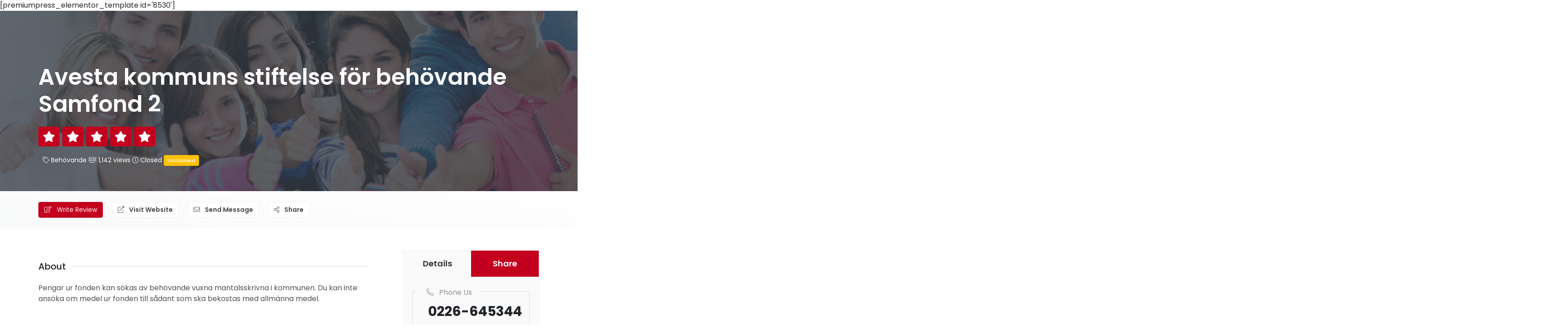

--- FILE ---
content_type: text/html; charset=UTF-8
request_url: https://stipendieguiden.com/listing/avesta-kommuns-stiftelse-for-behovande-samfond-2/
body_size: 16344
content:
<!DOCTYPE html>
<html xmlns="https://www.w3.org/1999/xhtml" lang="sv-SE">
<!--[if lte IE 8 ]><html lang="en" class="ie ie8"><![endif]-->
<!--[if IE 9 ]><html lang="en" class="ie"><![endif]-->
<head>
    <meta charset="utf-8">
    <meta http-equiv="X-UA-Compatible" content="IE=edge">
    <meta name="viewport" content="width=device-width, initial-scale=1, shrink-to-fit=no">
    <!--[if IE]><meta http-equiv="X-UA-Compatible" content="IE=edge" /><![endif]-->
    <title> &raquo; Avesta kommuns stiftelse för behövande Samfond 2</title>
    <style>.preload-hide { display:none; }</style><meta name='robots' content='max-image-preview:large' />
<style id='wp-img-auto-sizes-contain-inline-css' type='text/css'>
img:is([sizes=auto i],[sizes^="auto," i]){contain-intrinsic-size:3000px 1500px}
/*# sourceURL=wp-img-auto-sizes-contain-inline-css */
</style>
<style id='wp-block-library-inline-css' type='text/css'>
:root{--wp-block-synced-color:#7a00df;--wp-block-synced-color--rgb:122,0,223;--wp-bound-block-color:var(--wp-block-synced-color);--wp-editor-canvas-background:#ddd;--wp-admin-theme-color:#007cba;--wp-admin-theme-color--rgb:0,124,186;--wp-admin-theme-color-darker-10:#006ba1;--wp-admin-theme-color-darker-10--rgb:0,107,160.5;--wp-admin-theme-color-darker-20:#005a87;--wp-admin-theme-color-darker-20--rgb:0,90,135;--wp-admin-border-width-focus:2px}@media (min-resolution:192dpi){:root{--wp-admin-border-width-focus:1.5px}}.wp-element-button{cursor:pointer}:root .has-very-light-gray-background-color{background-color:#eee}:root .has-very-dark-gray-background-color{background-color:#313131}:root .has-very-light-gray-color{color:#eee}:root .has-very-dark-gray-color{color:#313131}:root .has-vivid-green-cyan-to-vivid-cyan-blue-gradient-background{background:linear-gradient(135deg,#00d084,#0693e3)}:root .has-purple-crush-gradient-background{background:linear-gradient(135deg,#34e2e4,#4721fb 50%,#ab1dfe)}:root .has-hazy-dawn-gradient-background{background:linear-gradient(135deg,#faaca8,#dad0ec)}:root .has-subdued-olive-gradient-background{background:linear-gradient(135deg,#fafae1,#67a671)}:root .has-atomic-cream-gradient-background{background:linear-gradient(135deg,#fdd79a,#004a59)}:root .has-nightshade-gradient-background{background:linear-gradient(135deg,#330968,#31cdcf)}:root .has-midnight-gradient-background{background:linear-gradient(135deg,#020381,#2874fc)}:root{--wp--preset--font-size--normal:16px;--wp--preset--font-size--huge:42px}.has-regular-font-size{font-size:1em}.has-larger-font-size{font-size:2.625em}.has-normal-font-size{font-size:var(--wp--preset--font-size--normal)}.has-huge-font-size{font-size:var(--wp--preset--font-size--huge)}.has-text-align-center{text-align:center}.has-text-align-left{text-align:left}.has-text-align-right{text-align:right}.has-fit-text{white-space:nowrap!important}#end-resizable-editor-section{display:none}.aligncenter{clear:both}.items-justified-left{justify-content:flex-start}.items-justified-center{justify-content:center}.items-justified-right{justify-content:flex-end}.items-justified-space-between{justify-content:space-between}.screen-reader-text{border:0;clip-path:inset(50%);height:1px;margin:-1px;overflow:hidden;padding:0;position:absolute;width:1px;word-wrap:normal!important}.screen-reader-text:focus{background-color:#ddd;clip-path:none;color:#444;display:block;font-size:1em;height:auto;left:5px;line-height:normal;padding:15px 23px 14px;text-decoration:none;top:5px;width:auto;z-index:100000}html :where(.has-border-color){border-style:solid}html :where([style*=border-top-color]){border-top-style:solid}html :where([style*=border-right-color]){border-right-style:solid}html :where([style*=border-bottom-color]){border-bottom-style:solid}html :where([style*=border-left-color]){border-left-style:solid}html :where([style*=border-width]){border-style:solid}html :where([style*=border-top-width]){border-top-style:solid}html :where([style*=border-right-width]){border-right-style:solid}html :where([style*=border-bottom-width]){border-bottom-style:solid}html :where([style*=border-left-width]){border-left-style:solid}html :where(img[class*=wp-image-]){height:auto;max-width:100%}:where(figure){margin:0 0 1em}html :where(.is-position-sticky){--wp-admin--admin-bar--position-offset:var(--wp-admin--admin-bar--height,0px)}@media screen and (max-width:600px){html :where(.is-position-sticky){--wp-admin--admin-bar--position-offset:0px}}

/*# sourceURL=wp-block-library-inline-css */
</style><style id='global-styles-inline-css' type='text/css'>
:root{--wp--preset--aspect-ratio--square: 1;--wp--preset--aspect-ratio--4-3: 4/3;--wp--preset--aspect-ratio--3-4: 3/4;--wp--preset--aspect-ratio--3-2: 3/2;--wp--preset--aspect-ratio--2-3: 2/3;--wp--preset--aspect-ratio--16-9: 16/9;--wp--preset--aspect-ratio--9-16: 9/16;--wp--preset--color--black: #000000;--wp--preset--color--cyan-bluish-gray: #abb8c3;--wp--preset--color--white: #ffffff;--wp--preset--color--pale-pink: #f78da7;--wp--preset--color--vivid-red: #cf2e2e;--wp--preset--color--luminous-vivid-orange: #ff6900;--wp--preset--color--luminous-vivid-amber: #fcb900;--wp--preset--color--light-green-cyan: #7bdcb5;--wp--preset--color--vivid-green-cyan: #00d084;--wp--preset--color--pale-cyan-blue: #8ed1fc;--wp--preset--color--vivid-cyan-blue: #0693e3;--wp--preset--color--vivid-purple: #9b51e0;--wp--preset--gradient--vivid-cyan-blue-to-vivid-purple: linear-gradient(135deg,rgb(6,147,227) 0%,rgb(155,81,224) 100%);--wp--preset--gradient--light-green-cyan-to-vivid-green-cyan: linear-gradient(135deg,rgb(122,220,180) 0%,rgb(0,208,130) 100%);--wp--preset--gradient--luminous-vivid-amber-to-luminous-vivid-orange: linear-gradient(135deg,rgb(252,185,0) 0%,rgb(255,105,0) 100%);--wp--preset--gradient--luminous-vivid-orange-to-vivid-red: linear-gradient(135deg,rgb(255,105,0) 0%,rgb(207,46,46) 100%);--wp--preset--gradient--very-light-gray-to-cyan-bluish-gray: linear-gradient(135deg,rgb(238,238,238) 0%,rgb(169,184,195) 100%);--wp--preset--gradient--cool-to-warm-spectrum: linear-gradient(135deg,rgb(74,234,220) 0%,rgb(151,120,209) 20%,rgb(207,42,186) 40%,rgb(238,44,130) 60%,rgb(251,105,98) 80%,rgb(254,248,76) 100%);--wp--preset--gradient--blush-light-purple: linear-gradient(135deg,rgb(255,206,236) 0%,rgb(152,150,240) 100%);--wp--preset--gradient--blush-bordeaux: linear-gradient(135deg,rgb(254,205,165) 0%,rgb(254,45,45) 50%,rgb(107,0,62) 100%);--wp--preset--gradient--luminous-dusk: linear-gradient(135deg,rgb(255,203,112) 0%,rgb(199,81,192) 50%,rgb(65,88,208) 100%);--wp--preset--gradient--pale-ocean: linear-gradient(135deg,rgb(255,245,203) 0%,rgb(182,227,212) 50%,rgb(51,167,181) 100%);--wp--preset--gradient--electric-grass: linear-gradient(135deg,rgb(202,248,128) 0%,rgb(113,206,126) 100%);--wp--preset--gradient--midnight: linear-gradient(135deg,rgb(2,3,129) 0%,rgb(40,116,252) 100%);--wp--preset--font-size--small: 13px;--wp--preset--font-size--medium: 20px;--wp--preset--font-size--large: 36px;--wp--preset--font-size--x-large: 42px;--wp--preset--spacing--20: 0.44rem;--wp--preset--spacing--30: 0.67rem;--wp--preset--spacing--40: 1rem;--wp--preset--spacing--50: 1.5rem;--wp--preset--spacing--60: 2.25rem;--wp--preset--spacing--70: 3.38rem;--wp--preset--spacing--80: 5.06rem;--wp--preset--shadow--natural: 6px 6px 9px rgba(0, 0, 0, 0.2);--wp--preset--shadow--deep: 12px 12px 50px rgba(0, 0, 0, 0.4);--wp--preset--shadow--sharp: 6px 6px 0px rgba(0, 0, 0, 0.2);--wp--preset--shadow--outlined: 6px 6px 0px -3px rgb(255, 255, 255), 6px 6px rgb(0, 0, 0);--wp--preset--shadow--crisp: 6px 6px 0px rgb(0, 0, 0);}:where(.is-layout-flex){gap: 0.5em;}:where(.is-layout-grid){gap: 0.5em;}body .is-layout-flex{display: flex;}.is-layout-flex{flex-wrap: wrap;align-items: center;}.is-layout-flex > :is(*, div){margin: 0;}body .is-layout-grid{display: grid;}.is-layout-grid > :is(*, div){margin: 0;}:where(.wp-block-columns.is-layout-flex){gap: 2em;}:where(.wp-block-columns.is-layout-grid){gap: 2em;}:where(.wp-block-post-template.is-layout-flex){gap: 1.25em;}:where(.wp-block-post-template.is-layout-grid){gap: 1.25em;}.has-black-color{color: var(--wp--preset--color--black) !important;}.has-cyan-bluish-gray-color{color: var(--wp--preset--color--cyan-bluish-gray) !important;}.has-white-color{color: var(--wp--preset--color--white) !important;}.has-pale-pink-color{color: var(--wp--preset--color--pale-pink) !important;}.has-vivid-red-color{color: var(--wp--preset--color--vivid-red) !important;}.has-luminous-vivid-orange-color{color: var(--wp--preset--color--luminous-vivid-orange) !important;}.has-luminous-vivid-amber-color{color: var(--wp--preset--color--luminous-vivid-amber) !important;}.has-light-green-cyan-color{color: var(--wp--preset--color--light-green-cyan) !important;}.has-vivid-green-cyan-color{color: var(--wp--preset--color--vivid-green-cyan) !important;}.has-pale-cyan-blue-color{color: var(--wp--preset--color--pale-cyan-blue) !important;}.has-vivid-cyan-blue-color{color: var(--wp--preset--color--vivid-cyan-blue) !important;}.has-vivid-purple-color{color: var(--wp--preset--color--vivid-purple) !important;}.has-black-background-color{background-color: var(--wp--preset--color--black) !important;}.has-cyan-bluish-gray-background-color{background-color: var(--wp--preset--color--cyan-bluish-gray) !important;}.has-white-background-color{background-color: var(--wp--preset--color--white) !important;}.has-pale-pink-background-color{background-color: var(--wp--preset--color--pale-pink) !important;}.has-vivid-red-background-color{background-color: var(--wp--preset--color--vivid-red) !important;}.has-luminous-vivid-orange-background-color{background-color: var(--wp--preset--color--luminous-vivid-orange) !important;}.has-luminous-vivid-amber-background-color{background-color: var(--wp--preset--color--luminous-vivid-amber) !important;}.has-light-green-cyan-background-color{background-color: var(--wp--preset--color--light-green-cyan) !important;}.has-vivid-green-cyan-background-color{background-color: var(--wp--preset--color--vivid-green-cyan) !important;}.has-pale-cyan-blue-background-color{background-color: var(--wp--preset--color--pale-cyan-blue) !important;}.has-vivid-cyan-blue-background-color{background-color: var(--wp--preset--color--vivid-cyan-blue) !important;}.has-vivid-purple-background-color{background-color: var(--wp--preset--color--vivid-purple) !important;}.has-black-border-color{border-color: var(--wp--preset--color--black) !important;}.has-cyan-bluish-gray-border-color{border-color: var(--wp--preset--color--cyan-bluish-gray) !important;}.has-white-border-color{border-color: var(--wp--preset--color--white) !important;}.has-pale-pink-border-color{border-color: var(--wp--preset--color--pale-pink) !important;}.has-vivid-red-border-color{border-color: var(--wp--preset--color--vivid-red) !important;}.has-luminous-vivid-orange-border-color{border-color: var(--wp--preset--color--luminous-vivid-orange) !important;}.has-luminous-vivid-amber-border-color{border-color: var(--wp--preset--color--luminous-vivid-amber) !important;}.has-light-green-cyan-border-color{border-color: var(--wp--preset--color--light-green-cyan) !important;}.has-vivid-green-cyan-border-color{border-color: var(--wp--preset--color--vivid-green-cyan) !important;}.has-pale-cyan-blue-border-color{border-color: var(--wp--preset--color--pale-cyan-blue) !important;}.has-vivid-cyan-blue-border-color{border-color: var(--wp--preset--color--vivid-cyan-blue) !important;}.has-vivid-purple-border-color{border-color: var(--wp--preset--color--vivid-purple) !important;}.has-vivid-cyan-blue-to-vivid-purple-gradient-background{background: var(--wp--preset--gradient--vivid-cyan-blue-to-vivid-purple) !important;}.has-light-green-cyan-to-vivid-green-cyan-gradient-background{background: var(--wp--preset--gradient--light-green-cyan-to-vivid-green-cyan) !important;}.has-luminous-vivid-amber-to-luminous-vivid-orange-gradient-background{background: var(--wp--preset--gradient--luminous-vivid-amber-to-luminous-vivid-orange) !important;}.has-luminous-vivid-orange-to-vivid-red-gradient-background{background: var(--wp--preset--gradient--luminous-vivid-orange-to-vivid-red) !important;}.has-very-light-gray-to-cyan-bluish-gray-gradient-background{background: var(--wp--preset--gradient--very-light-gray-to-cyan-bluish-gray) !important;}.has-cool-to-warm-spectrum-gradient-background{background: var(--wp--preset--gradient--cool-to-warm-spectrum) !important;}.has-blush-light-purple-gradient-background{background: var(--wp--preset--gradient--blush-light-purple) !important;}.has-blush-bordeaux-gradient-background{background: var(--wp--preset--gradient--blush-bordeaux) !important;}.has-luminous-dusk-gradient-background{background: var(--wp--preset--gradient--luminous-dusk) !important;}.has-pale-ocean-gradient-background{background: var(--wp--preset--gradient--pale-ocean) !important;}.has-electric-grass-gradient-background{background: var(--wp--preset--gradient--electric-grass) !important;}.has-midnight-gradient-background{background: var(--wp--preset--gradient--midnight) !important;}.has-small-font-size{font-size: var(--wp--preset--font-size--small) !important;}.has-medium-font-size{font-size: var(--wp--preset--font-size--medium) !important;}.has-large-font-size{font-size: var(--wp--preset--font-size--large) !important;}.has-x-large-font-size{font-size: var(--wp--preset--font-size--x-large) !important;}
/*# sourceURL=global-styles-inline-css */
</style>

<style id='classic-theme-styles-inline-css' type='text/css'>
/*! This file is auto-generated */
.wp-block-button__link{color:#fff;background-color:#32373c;border-radius:9999px;box-shadow:none;text-decoration:none;padding:calc(.667em + 2px) calc(1.333em + 2px);font-size:1.125em}.wp-block-file__button{background:#32373c;color:#fff;text-decoration:none}
/*# sourceURL=/wp-includes/css/classic-themes.min.css */
</style>
<script type="text/javascript" src="https://stipendieguiden.com/wp-includes/js/jquery/jquery.min.js?ver=3.7.1" id="jquery-core-js"></script>

<meta property="og:url" content="https://stipendieguiden.com/listing/avesta-kommuns-stiftelse-for-behovande-samfond-2/" />
<meta property="og:type" content="article" />
<meta property="og:title" content="Avesta kommuns stiftelse för behövande Samfond 2" />
<meta property="og:description" content="Pengar ur fonden kan sökas av behövande vuxna mantalsskrivna i kommunen. Du kan inte ansöka om medel" />
<meta property="og:image" content="https://stipendieguiden.com/wp-content/uploads/2021/05/College-Students-credit-cards-1024x683-1.jpg" />
<meta property="og:image:width" content="700" />
<meta property="og:image:height" content="700" />

    
    </head>
<body class="wp-singular listing_type-template-default single single-listing_type postid-410 single-format-standard wp-theme-DT10 body-hide-footer single-design4 theme-dt innerpage">

<div id="wrapper" style="display:none;">

<div id="sidebar-wrapper" style="display:none;"></div>

<main id="page-content-wrapper" class="with-mobilemenu">

[premiumpress_elementor_template id='8530']    
 

<div class="ppt-single-header">


    <div class="bg-image" data-bg="https://stipendieguiden.com/wp-content/uploads/2021/05/College-Students-credit-cards-1024x683-1.jpg"></div>
    
<div class='bg-overlay-grey hide-mobile'></div>

<div class="container _wrap">

        

          <div class="_content">   
          
          <div class="addeditmenu" data-key="top"></div>

          	
                         
            
                    
              
              			  
              <h1 class="text-600">Avesta kommuns stiftelse för behövande Samfond 2</h1>  
                
              	
    <div>
            <span class="ppt-star-rating size-xxl ">
        <span class="fa fa-star bg-primary text-warning"></span>
        <span class="fa fa-star bg-primary text-warning"></span>
        <span class="fa fa-star bg-primary text-warning"></span>
        <span class="fa fa-star bg-primary text-warning"></span>
        <span class="fa fa-star bg-primary text-warning"></span>
                </span>
		    </div>
	
	              
              
              <div class="sub-header d-flex justify-content-between justify-content-md-start">
              
<div class="d-xl-flex pb-2">

<div class=""> 
   
    
    <span><i class="fal fa-tag"></i> <a href='https://stipendieguiden.com/listing-category/behovande/' class=''>Behövande</a></span>  
    
    <span><i class="fal fa-users"></i> 1,142 views </span>
 
          
	 <span><i class="fal fa-clock"></i> Closed</span>
     
 	       
	      
      <span class="p-1 px-2 rounded text-500 small badge-warning hide-mobile mt-n2"><a href="javascript:void(0)" onclick="processLogin();" >Unclaimed </a>
      </span>
     
        

	 
      
      
      
</div>

</div>          
              </div>
              
                        
          </div>

</div>


</div>
<!-- end header -->
 
 
<div class="ppt-gradiant py-4 buttonbar hide-mobile hide-ipad"> 
<div class="container">
 
 
 
<a href="javascript:void(0)"  onclick="processLogin(1);"  class="btn mr-3 btn-primary text-white"><i class="fal fa-edit mr-2"></i>
 
 Write Review 
 </a>


 


<a href="http://www.avesta.se" target="_blank" rel="nofollow" class="btn btn-system mr-3"><i class="fal fa-external-link mr-2"></i> Visit Website</a>







 <a href="javascript:void(0)" onclick="contactformshow(410);" class="btn btn-system mr-3"><i class="fal fa-envelope mr-2"></i> Send Message</a>
   













 






 
<a href="javascript:void(0)" class="btn  btn-system mr-3 addthis_button_compact"><i class="fal fa-share-alt mr-2"></i> Share</a> 
      
<script type="text/javascript" src="//s7.addthis.com/js/300/addthis_widget.js#pubid=ra-6041aeed65b26d12"></script>






  

</div>

</div>
<div class="container my-4 mt-5">
    <div class="row d-flex ">
  
		 
    <div class="col-lg-7 col-xl-8 maincontent">
    
     
     
    
    
            <div id="1_intro_wrap" class="mb-5 ">
     
                <div class="addeditmenu" data-key="content"></div>
                        
                
        <div id="1_intro_title" class="title_1_intro">
        
            <div class="block-header mt-4" onclick="jQuery('#1_intro_wrap ._content').toggle();">
            <h3 class="block-header__title">About</h3>
            <div class="block-header__divider"></div> 
            </div>
                      
        </div>
                <div class="_content">
         

<div class="text-wrap opacity-8 mb-4"><p>Pengar ur fonden kan sökas av behövande vuxna mantalsskrivna i kommunen. Du kan inte ansöka om medel ur fonden till sådant som ska bekostas med allmänna medel.</p>
</div>

        



    







         </div>
      </div>
            <div id="2_location_wrap" class="mb-5 single_collpase">
     
                <div class="addeditmenu" data-key="map"></div>
                        
                
        <div id="2_location_title" class="title_2_location">
        
            <div class="block-header mt-4" onclick="jQuery('#2_location_wrap ._content').toggle();">
            <h3 class="block-header__title">Location</h3>
            <div class="block-header__divider"></div> 
            </div>
                      
        </div>
                <div class="_content">
        
<div class="row p-0 m-0 row-eq-height">
  <div class="col-lg-6 mb-4 px-0">
  <div class="position-relative h-100">
    <div class="bg-image" data-bg="https://premiumpress1067.b-cdn.net/images/mapbg.jpg"></div>
    <div class="overlay-inner opacity-5"></div>
    
    <div class="bg-content text-white p-2 h-100" style="min-height:250px;">
    
            
    </div>
  </div>
  </div>
  <div class="col-lg-6 p-0">
    <ul class="list-group ml-lg-4 my-4 my-md-0">
      <li class="list-group-item bg-light">
      
        <div class="tiny font-weight-bold">
           My Location        </div>
        <div class="small mt-2">
          No location set.        </div> 
      </li>
                  <li class="list-group-item">
        <div class="tiny font-weight-bold">
          Opening Hours        </div>
        <div class="small mt-2">
                    </ul>
    </ul>
  </div>
</div>
        </div>
      </div>
            <div id="3_features_wrap" class="mb-5 single_collpase">
     
                <div class="addeditmenu" data-key="customfields"></div>
                        <div class="addeditmenu" data-key="features" style="margin-right:100px;"></div>
                
                
        <div id="3_features_title" class="title_3_features">
        
            <div class="block-header mt-4" onclick="jQuery('#3_features_wrap ._content').toggle();">
            <h3 class="block-header__title">Amenities and More</h3>
            <div class="block-header__divider"></div> 
            </div>
                      
        </div>
                <div class="_content">
        <div class='ppt_shortcode_fields row style-1'><div class='col-12'><h6 class='text-primary'>Kontaktuppgifter</h6></div>                                                        <div class="col-6">
                            
                             
                            <div class="fieldrow  fieldtype-input">
                                                                              
                                            <div class="title btn-block">E-post</div>  
                                            
                                            <div class="text"><a href='mailto:omsorg@avesta.se' rel='nofollow' style='text-decoration:underline;'>omsorg@avesta.se</a></div>   
                                          
                                                                          
                                    </div>
                                    
                            
                             
                             </div>
                              
                           <div class='col-12'><h6 class='text-primary'>Fondinformation</h6></div>                                                        <div class="col-6">
                            
                             
                            <div class="fieldrow  fieldtype-input">
                                                                              
                                            <div class="title btn-block">Stiftelsenamn</div>  
                                            
                                            <div class="text">Avesta kommuns stiftelse för behövande Samfond 2</div>   
                                          
                                                                          
                                    </div>
                                    
                            
                             
                             </div>
                              
                                                                                   <div class="col-6">
                            
                             
                            <div class="fieldrow  fieldtype-input">
                                                                              
                                            <div class="title btn-block">Huvudman</div>  
                                            
                                            <div class="text">Avesta Kommun</div>   
                                          
                                                                          
                                    </div>
                                    
                            
                             
                             </div>
                              
                                                                                   <div class="col-6">
                            
                             
                            <div class="fieldrow  fieldtype-input">
                                                                              
                                            <div class="title btn-block">Ansökan</div>  
                                            
                                            <div class="text">Senast den 1 oktober. Blankett för ansökan finns att hämta på ovanstående hemsida eller rekvireras per telefon. </div>   
                                          
                                                                          
                                    </div>
                                    
                            
                             
                             </div>
                              
                                                                                   <div class="col-6">
                            
                             
                            <div class="fieldrow  fieldtype-input">
                                                                              
                                            <div class="title btn-block">Postadress</div>  
                                            
                                            <div class="text">Box 23</div>   
                                          
                                                                          
                                    </div>
                                    
                            
                             
                             </div>
                              
                                                                                   <div class="col-6">
                            
                             
                            <div class="fieldrow  fieldtype-input">
                                                                              
                                            <div class="title btn-block">Postnummer</div>  
                                            
                                            <div class="text">77421</div>   
                                          
                                                                          
                                    </div>
                                    
                            
                             
                             </div>
                              
                           <div class='col-12'><h6 class='text-primary'>Period(er) för ansökan</h6></div></div>












   <div style="margin:10px -10px -10px -10px;" class="small">
            </div>
   <div class="clearfix "></div> 

<script type="text/javascript"> 
jQuery(document).ready(function(){ 
 
	if(jQuery("#3_features_wrap").html().length < 900){
		jQuery("#3_features_wrap").hide();
	}
			
});
</script>        </div>
      </div>
            <div id="5_reviews_wrap" class="mb-5 single_collpase">
     
                        
                
        <div id="5_reviews_title" class="title_5_reviews">
        
            <div class="block-header mt-4" onclick="jQuery('#5_reviews_wrap ._content').toggle();">
            <h3 class="block-header__title">User Reviews</h3>
            <div class="block-header__divider"></div> 
            </div>
                      
        </div>
                <div class="_content">
        

<div class="bg-light rounded p-4 opacity-8 overflow-hidden position-relative text-center mb-4">

<div>Be the first to <a href="javascript:void(0)" onclick="processLogin();" class="text-underline text-dark text-500">write a review</a> <i class="fal fa-comment-alt-edit"></i>  </div>
</div>

 





<div class="container reviewresultsbox border-bottom py-4 mb-4" style='display:none'>
  <div class="row">
    <div class="col-md-4 border-right text-center pr-md-5">
      <div class="mb-4 hide-mobile"> 
	  
	          
                
        <span class="ppt-score-rating size-xl  rating-5">
         
                 
        <span>Awesome<em>1 review</em>
       
        
        </span>
        
		        
        <strong>5.0</strong> 
        
     
     
        </span>
        		 
     
       
<a href="javascript:void(0)"  onclick="processLogin();"  class="btn btn-outline-dark btn-sm mt-3"><i class="fal fa-edit mr-2"></i> Write Review</a>


 </div>

    </div>
    <div class="col-md-8 pl-md-5 px-0 px-md-2">
            <div class="row">
        <div class="col-11">
          <label class="pb-0 mb-0 small font-weight-bold text-uppercase text-muted mb-2">Quality</label>
          <div class="progress rounded-0">
            <div class="progress-bar bg-success" role="progressbar" style="width: 0%" aria-valuenow="25" aria-valuemin="0" aria-valuemax="100"></div>
          </div>
        </div>
        <div class="col-1 px-0"> <span class="rating-result-count">0</span> </div>
      </div>
            <div class="row">
        <div class="col-11">
          <label class="pb-0 mb-0 small font-weight-bold text-uppercase text-muted mb-2">Price</label>
          <div class="progress rounded-0">
            <div class="progress-bar bg-success" role="progressbar" style="width: 0%" aria-valuenow="25" aria-valuemin="0" aria-valuemax="100"></div>
          </div>
        </div>
        <div class="col-1 px-0"> <span class="rating-result-count">0</span> </div>
      </div>
            <div class="row">
        <div class="col-11">
          <label class="pb-0 mb-0 small font-weight-bold text-uppercase text-muted mb-2">Value for money</label>
          <div class="progress rounded-0">
            <div class="progress-bar bg-success" role="progressbar" style="width: 0%" aria-valuenow="25" aria-valuemin="0" aria-valuemax="100"></div>
          </div>
        </div>
        <div class="col-1 px-0"> <span class="rating-result-count">0</span> </div>
      </div>
            <div class="row">
        <div class="col-11">
          <label class="pb-0 mb-0 small font-weight-bold text-uppercase text-muted mb-2">Overall</label>
          <div class="progress rounded-0">
            <div class="progress-bar bg-success" role="progressbar" style="width: 0%" aria-valuenow="25" aria-valuemin="0" aria-valuemax="100"></div>
          </div>
        </div>
        <div class="col-1 px-0"> <span class="rating-result-count">0</span> </div>
      </div>
          </div>
  </div>
</div>


 

<script>

function processCommentPop(){
	 
jQuery("#comments-ajax-all").html('');	 
jQuery("#commentsformbody").show();	 
jQuery(".comment-modal-wrap").fadeIn(400);
   
}

function processCommentAll(){
 	
	jQuery("#comments-ajax-all").html('');
 	jQuery('#commentlistwrap .comment-single').each(function () {	
	 	  
		jQuery("#comments-ajax-all").html(jQuery("#comments-ajax-all").html() + '<div class="comment-single mb-4">'+jQuery(this).html()+'</div>' );	
	});
	jQuery("#commentsformbody").hide();
	jQuery(".comment-modal-wrap").fadeIn(400);
   
}

jQuery(document).ready(function(){ 

if(jQuery(".comment-single").length == 0){
	jQuery(".showcommentsbtn").hide();
}


jQuery("#commentcount").html(jQuery(".comment-single").length);

 
!function(e){e.fn.jAutoCalc=function(t){var s={},u={sum:{rgx:"sum\\({([^}]+)}\\)",exec:function(t,r,s){return m=0,e(l(t),r).each(function(){n=1*o(e(this).val(),s),m+=n}),m}},avg:{rgx:"avg\\({([^}]+)}\\)",exec:function(t,r,s){return m=0,c=e(l(t),r).each(function(){n=1*o(e(this).val(),s),m+=n}).length,m/c}},min:{rgx:"min\\({([^}]+)}\\)",exec:function(t,r,n){return Math.min.apply(this,e(l(t),r).map(function(t,r){return o(e(r).val(),n)}).get())}},max:{rgx:"max\\({([^}]+)}\\)",exec:function(t,r,n){return Math.max.apply(this,e(l(t),r).map(function(t,r){return o(e(r).val(),n)}).get())}},count:{rgx:"count\\({([^}]+)}\\)",exec:function(t,r){return e(l(t),r).length}},countNotEmpty:{rgx:"countNotEmpty\\({([^}]+)}\\)",exec:function(t,r){return e.grep(e(l(t),r),function(t){return e(t).val()}).length}}},a=function(e){for(fields=new Array,r=/{([^}]+)}/gi;null!=(m=r.exec(e));)fields[fields.length]=m[1];return fields},l=function(e){return/^[a-zA-Z].*/.test(e)?':input[name="'+e+'"]':e},o=function(t,r){for(numValue="",numOpts=["0","1","2","3","4","5","6","7","8","9","-"],ch="",dec="",decLoc=-1,thou="",sym="",symLoc=-1,decPlaces=0,sepOpts=s.decimalOpts.concat(s.thousandOpts),z=t.length-1;z>=0;z--)ch=t.charAt(z),-1!=e.inArray(ch,numOpts)?numValue=ch+numValue:""==dec&&-1!=e.inArray(ch,s.decimalOpts)?(decLoc=z,dec=ch,numValue="."+numValue):""==thou&&-1!=e.inArray(ch,s.thousandOpts)?thou=ch:""!=sym||-1!=e.inArray(ch,sepOpts)||0!=z&&z!=t.length-1||(sym=ch,symLoc=z);return""!=dec&&(decPlaces=t.length-decLoc-1,symLoc>decLoc&&decPlaces--),-1!=s.decimalPlaces&&(decPlaces=s.decimalPlaces),2==arguments.length&&(""==r.dec&&""!=dec&&(r.dec=dec),(-1==r.decPlaces&&-1!=decPlaces||-1!=r.decPlaces&&-1!=decPlaces&&decPlaces<r.decPlaces)&&(r.decPlaces=decPlaces),""==r.thou&&""!=thou&&(r.thou=thou),""==r.sym&&""!=sym&&(r.sym=sym,r.symLoc=symLoc)),s.emptyAsZero&&""==numValue&&(numValue="0"),numValue},d=function(t,n,c,a){field="",fieldValue="",numValue="",resultvalue="";var d={dec:"",decPlaces:-1,thou:"",sym:"",symLoc:-1};for(func in u)for(f=u[func],r=new RegExp(f.rgx,"gi");null!=(m=r.exec(t));)v=f.exec(m[1],a,d),t=t.replace(new RegExp(f.rgx,"gi"),v);for(i=0;i<n.length;i++){if(field=n[i],fieldValue=e(l(field),a).val(),numValue=o(fieldValue,d),0==numValue.length)return void c.val("").change();t=t.replace(new RegExp("{"+field+"}","g"),numValue)}t=t.replace(/ /g,""),""==d.dec&&(d.dec=s.decimalOpts[0]),-1==d.decPlaces&&(d.decPlaces=0),""==d.thou&&(d.thou=s.thousandOpts[0]),resultValue=$(t),null==resultValue?resultValue="":resultValue=h(resultValue,d.decPlaces),resultValue=resultValue.replace(/\./g,"<c>"),resultValue=resultValue.replace(/\,/g,"<t>"),resultValue=resultValue.replace(/\<c\>/g,d.dec),resultValue=resultValue.replace(/\<t\>/g,d.thou),d.symLoc>-1&&(0==d.symLoc?resultValue=d.sym+resultValue:resultValue+=d.sym),s.smartIntegers&&(resultValue=resultValue.replace(/[\,\.]0+$/,"")),e.isFunction(s.onShowResult)&&(resultValue=s.onShowResult.call(this,c,resultValue)),c.val(resultValue),s.chainFire&&c.change()},h=function(e,t){for(n=e.toFixed(t)+"",x=n.split("."),x1=x[0],x2=x.length>1?"."+x[1]:"",rgx=/(\d+)(\d{3})/;rgx.test(x1);)x1=x1.replace(rgx,"$1,$2");return x1+x2},g={"+":{op:"+",precedence:10,assoc:"L",exec:function(e,t){return e+t}},"-":{op:"-",precedence:10,assoc:"L",exec:function(e,t){return e-t}},"*":{op:"*",precedence:20,assoc:"L",exec:function(e,t){return e*t}},"/":{op:"/",precedence:20,assoc:"L",exec:function(e,t){return e/t}},"**":{op:"**",precedence:30,assoc:"R",exec:function(e,t){return Math.pow(e,t)}}},p={e:Math.exp(1),pi:4*Math.atan2(1,1)},y=function(e){var t,r,n=e.offset;for(t=0;"0123456789".indexOf(e.string.substr(e.offset,1))>=0&&e.offset<e.string.length;)e.offset++;if("."==e.string.substr(e.offset,1))for(e.offset++;"0123456789".indexOf(e.string.substr(e.offset,1))>=0&&e.offset<e.string.length;)e.offset++;if(e.offset>n)return parseFloat(e.string.substr(n,e.offset-n));if("+"==e.string.substr(e.offset,1))return e.offset++,y(e);if("-"==e.string.substr(e.offset,1))return e.offset++,V(y(e));if("("==e.string.substr(e.offset,1)){if(e.offset++,t=b(e),")"==e.string.substr(e.offset,1))return e.offset++,t;throw e.error="Parsing error: ')' expected","parseError"}if(r=/^[a-z_][a-z0-9_]*/i.exec(e.string.substr(e.offset))){var s=r[0];if(e.offset+=s.length,s in p)return p[s];throw e.error="Semantic error: unknown variable '"+s+"'","unknownVar"}throw e.string.length==e.offset?(e.error="Parsing error at end of string: value expected","valueMissing"):(e.error="Parsing error: unrecognized value","valueNotParsed")},V=function(e){return-e},P=function(e){return"**"==e.string.substr(e.offset,2)?(e.offset+=2,g["**"]):"+-*/".indexOf(e.string.substr(e.offset,1))>=0?g[e.string.substr(e.offset++,1)]:null},b=function(e){for(var t,r=[{precedence:0,assoc:"L"}],n=y(e);;){for(t=P(e)||{precedence:0,assoc:"L"};t.precedence<r[r.length-1].precedence||t.precedence==r[r.length-1].precedence&&"L"==t.assoc;){var s=r.pop();if(!s.exec)return n;n=s.exec(s.value,n)}r.push({op:t.op,precedence:t.precedence,assoc:t.assoc,exec:t.exec,value:n}),n=y(e)}},$=function(e){var t={string:e,offset:0};try{var r=b(t);if(t.offset<t.string.length)throw t.error="Syntax error: junk found at offset "+t.offset,"trailingJunk";return r}catch(n){return void(s.showParseError&&alert(t.error+" ("+n+"):\n"+t.string.substr(0,t.offset)+"<*>"+t.string.substr(t.offset)))}},L=function(t){for(s=e.extend({},e.fn.jAutoCalc.defaults),i=0;i<t.length;i++)"object"==typeof t[i]&&(s=e.extend(s,t[i]));u=e.extend(u,s.funcs),p=e.extend(p,s.vars)},j={init:function(){return this.each(function(){$ctx=e(this),e("["+s.attribute+"]:not([_jac])",$ctx).each(function(){if($this=e(this),eq=$this.attr(s.attribute),fields=a(eq),0!=fields.length){for(i=0;i<fields.length;i++)if(0==e(l(fields[i]),$ctx).length)return;for(field="",name=$this.attr("name"),fireEvents="focus.jautocalc change.jautocalc blur.jautocalc",s.keyEventsFire&&(fireEvents+=" keyup.jautocalc keydown.jautocalc keypress.jautocalc"),i=0;i<fields.length;i++)field=fields[i],e(l(field),$ctx).bind(fireEvents,{equation:eq,equationFields:fields,result:$this,context:$ctx},function(e){d(e.data.equation,e.data.equationFields,e.data.result,e.data.context)});s.readOnlyResults&&$this.attr("readonly",!0),$this.attr("_jac","_jac"),s.initFire&&e(l(fields[0]),$ctx).change()}})})},destroy:function(){return this.each(function(){$ctx=e(this),e("["+s.attribute+"][_jac]",$ctx).each(function(){if($this=e(this),eq=$this.attr(s.attribute),fields=a(eq),0!=fields.length){for(field="",i=0;i<fields.length;i++)field=fields[i],e(l(field),$ctx).unbind(".jautocalc");s.readOnlyResults&&$this.removeAttr("readonly"),$this.removeAttr("_jac")}})})}};return L(arguments),j[t]?j[t].apply(this):j.init.apply(this)},e.fn.jAutoCalc.defaults={attribute:"data-form",thousandOpts:[",","."," "],decimalOpts:[".",","],decimalPlaces:-1,initFire:!0,chainFire:!0,keyEventsFire:!1,readOnlyResults:!0,showParseError:!0,emptyAsZero:!1,smartIntegers:!1,onShowResult:null,funcs:{},vars:{}}}(jQuery);
	
	jQuery( "form#newcomment" ).attr( "enctype", "multipart/form-data" ).attr( "encoding", "multipart/form-data" ).attr( "onsubmit", "return validateCommentForm();" );
	
 
	
   jQuery(".range-slider").ionRangeSlider({
        type: "double",
        keyboard: true
    });
	
    jQuery(".rate-range").ionRangeSlider({
        type: "single",
        hide_min_max: true,
    }); 

    jQuery("#ratingCalculate").jAutoCalc("destroy");
    jQuery("#ratingCalculate").jAutoCalc({
        initFire: true,
        decimalPlaces: 1,
        emptyAsZero: false,
		onShowResult: function( a, b ) {		 
		jQuery('.rating_avg').html(b);	
		jQuery('#rating-score').val(b);	
		
			 
			if(b == 5){		
			jQuery('.fa-frown').removeClass('thisone');
			jQuery('.fa-smile').removeClass('thisone');	
			jQuery('.fa-laugh-beam').addClass('thisone');		
			} else if (b > 2){	
			jQuery('.fa-frown').removeClass('thisone');
			jQuery('.fa-laugh-beam').removeClass('thisone');		
			jQuery('.fa-smile').addClass('thisone');		
			}else{		
			jQuery('.fa-laugh-beam').removeClass('thisone');
			jQuery('.fa-smile').removeClass('thisone');	
			jQuery('.fa-frown').addClass('thisone');
			} 
		}	
		
    });
	

});

function validateCommentForm(){
		
	 	var message = document.getElementById("comment");	 
      				
      	if(message.value == '')
      	{
      		alert("Please enter a valid comment.");
      		message.focus();
      		message.style.border = 'thin solid red';
      		return false;
      	}
	 
      	if(message.value.length < 10)
      	{
      		alert("Your comment is too short.");
      		message.focus();
      		message.style.border = 'thin solid red';
      		return false;
      	}
		
		processrating();
		
		return true;
}

function processrating(){
 

	jQuery('input[name$="rating-val"]').each(function(index,item){			
		var id = this.id;				  
		jQuery('#newcomment').append('<input type="hidden" name="'+id+'" value="'+jQuery('#'+id).val()+'">');						  
	});
  
	
}

</script>




        </div>
      </div>
            
      
      <a href="http://www.avesta.se" target="_blank" rel="nofollow" class="btn btn-block btn-system text-left text-500 py-2 icon_right mb-2 mt-0 show-mobile">
    <i class="fal fa-external-link"></i> 
	<span>Visit Website</span></a>
			<a href="javascript:void(0);"   onclick="processLogin();" class="favs_add btn btn-block btn-system text-left text-500 py-2 icon_right mb-2 mt-0 show-mobile">
			 <i class="fa fa-heart"></i>  			<span>Add Favorites</span>
			</a>
			 
	<a href="javascript:void(0)" class="btn btn-block btn-system text-left text-500 py-2 icon_right addthis_button_compact mb-2 mt-0 show-mobile"><i class="fal fa-share-alt"></i> <span>Share</span></a>   
						  
			  
			  <a href="javascript:void(0)" onclick="contactformshow(410);" class="btn btn-block btn-system text-left text-500 py-2 icon_right mt-0 mb-2 show-mobile">
			  <i class="fal fa-paper-plane"></i>
			  <span>Send Message</span>              
              </a>
              
              			  
			      
    </div>
 
  
     <div class="col-lg-5 col-xl-4 ">
      <div class="pl-lg-5">
        <div class="sidebar-fixed-content">
        
          
<div class="ppt-tabs-listing">
<ul class="bg-primary">
<li class="is-active" data-id="tab1"><span>Details</span></li>
<li data-id="tab2"><span>Share</span></li>
</ul>
<div id="tab1" class="_contents pt-5"> 
 
 
<div class="fieldset mt-n3">
<div class="_title"><i class="fal fa-phone-alt mr-2"></i> Phone Us</div>
<div class="_price _phone">
            0226-645344     </div>
</div>
   
        <a href="http://www.avesta.se" target="_blank" rel="nofollow" class="btn btn-block btn-system  btn-xl btn-icon icon-before mb-3 mt-0">
    <i class="fal fa-external-link mr-2 text-primary"></i> 
	<span>Visit Website</span></a>
    
		<a href="javascript:void(0);"  onclick="processLogin();"   class="btn btn-block btn-system btn-icon icon-before  btn-xl mt-0 mb-3">
        <i class="fal fa-comments mr-2 text-primary"></i>
        <span>Write Review</span></a>
        
					  
			  
			  <a href="javascript:void(0)" onclick="contactformshow(410);" class="btn btn-block btn-system btn-icon icon-before btn-xl mt-0 mb-3 mobile-buynow-trigger">
			  <i class="fal fa-paper-plane mr-2 text-primary"></i>
			  <span>Send Message</span>              
              </a>
              
              
<div class="filter-modal-wrap shadow hidepage" style="display:none;">
  <div class="filter-modal-wrap-overlay"></div>
  <div class="filter-modal-item">
    <div class="filter-modal-container">
      <div class="card-body">
        <div id="ajax_contactform_output_ok" style="display:none;">
          <div class="alert alert-success text-center small"> <i class="fa fa-check"></i> Message Sent Successfully. </div>
        </div>
        <div id="ajax_contactform_output_error" style="display:none;">
          <div class="alert alert-danger text-center small"> <i class="fa fa-times"></i> Error Sending Message. </div>
        </div>
       <div id="contactusform" class="ppt-forms">
        <input type="hidden" name="contact_form_pid" id="contact_form_pid" value="" />
          <div id="contactforminner">
            <div class="row">
              <div class="col-12">
                <div class="form-group mb-3 position-relative">
                  <input type="text" class="form-control form-control-sm" name="contact_n1" id="name" tabindex="1"  placeholder="Full Name" onchange="jQuery('#showcodeb').show();">
                  <span class="input-group-addon"> <span class="fal fa-user"></span> </span> </div>
              </div>
              <div class="col-12">
                <div class="form-group mb-3 position-relative">
                  <input type="text" class="form-control form-control-sm" id="phone" name="contact_p1" tabindex="2" placeholder="Phone">
                  <span class="input-group-addon"> <span class="fal fa-phone"></span> </span> </div>
              </div>
              <div class="col-12">
                <div class="form-group mb-3 position-relative">
                  <input placeholder="Email" type="text" class="form-control form-control-sm" id="email1" name="contact_e1" tabindex="3" v>
                  <span class="input-group-addon"> <span class="fal fa-envelope"></span> </span> </div>
              </div>
              <div class="col-12">
                <div class="form-group mb-3 position-relative">
                  <textarea placeholder="Your message..." name="contact_m1" class="form-control form-control-sm" id="message" tabindex="4" style="height:110px; width:100%;"></textarea>
                </div>
              </div>
              <div class="col-12" id="showcodeb" style="display:none;">
                <div class="form-group mb-3 position-relative">
                  <input type="text" name="contact_code" placeholder="Security: 3 + 4 = ?" class="form-control"  tabindex="5"  id="code" />
                  <span class="input-group-addon"> <span class="fal fa-shield-check"></span> </span> </div>
              </div>
              <div class="col-12">
                <button type="button" onclick="CheckFormData();" class="btn btn-block btn-primary btn-xl">Send Message</button>
              </div>
            </div>
          </div>
          <div class="clearfix"></div>
        </div>
      </div>
      <div class="card-footer text-center">
        <button type="button" onclick="jQuery('.filter-modal-wrap').fadeOut(400);" class="btn prev btn-system shadow-sm ">Close Window</button>
      </div>
    </div>
  </div>
</div>
<script>	
 

	function contactformshow(pid){
	
		jQuery("#contact_form_pid").val(pid);

		jQuery(".filter-modal-wrap").fadeIn(400);
	
	}				 
 
function isEmail(email) {
  var regex = /^([a-zA-Z0-9_.+-])+\@(([a-zA-Z0-9-])+\.)+([a-zA-Z0-9]{2,4})+$/;
  return regex.test(email);
}
function CheckFormData()
      {
	  
	  jQuery("#contactforminner").show();
	  jQuery(".btnboxconf").hide();
      
      	jQuery('#showcodeb').show();
      	var name 	= document.getElementById("name"); 
      	var email1 	= document.getElementById("email1");
      	var phone 	= document.getElementById("phone");
	  	var code 	= document.getElementById("code");
      	var message = document.getElementById("message");	 
      	var pid = document.getElementById("contact_form_pid");	
	 				
					
      	if(name.value == '')
      	{
      		alert("Please complete all required fields.");
      		name.focus();
      		name.style.border = 'thin solid red';
      		return false;
      	}
      	if(email1.value == '')
      	{
      		alert("Please complete all required fields.");
      		email1.focus();
      		email1.style.border = 'thin solid red';
      		return false;
      	}
		
		if(!isEmail(email1.value))
      	{
      		alert("Invalid email address.");
      		email1.focus();
      		email1.style.border = 'thin solid red';
      		return false;
      	}
      	  
      	if(message.value == '')
      	{
      		alert("Please complete all required fields.");
      		message.focus();
      		message.style.border = 'thin solid red';
      		return false;
      	}  
		
		if(code.value != '7')
      	{
      		alert("The security code is incorrect.");
      		code.focus();
			code.value = '';
      		code.style.border = 'thin solid red';
      		return false;
      	}
		
		
		 	jQuery.ajax({
				type: "POST",
				url: ajax_site_url,		
				dataType: 'json',	
				data: {
					action: "single_contactform",
					n: ''+name.value+'',
					e: ''+email1.value+'',
					p: ''+phone.value+'',
					c: ''+code.value+'',
					ca: '7',
					m: ''+message.value+'',
					pid: pid.value,
							
				},
				success: function(response) {
		 
					if(response.status == "ok"){
					 
					jQuery('#ajax_contactform_output_ok').show();	
					jQuery('#contactusform').hide();  
					
					}else{			
						jQuery('#ajax_contactform_output_error').show();						
					}			
				},
				error: function(e) {
					console.log(e)
				}
			});
		
		
      }
   </script>
			  
			
   
    </div>
    <div id="tab2" class="_contents" style="display: none;">
      <div class="mt-4">
        
			<a href="javascript:void(0);"   onclick="processLogin();" class="favs_add btn btn-block btn-system btn-icon icon-before btn-xl mt-0 mb-3">
			 <i class="fa fa-heart"></i>  			<span>Add Favorites</span>
			</a>
			 
		<a href="javascript:void(0)" class="btn btn-block btn-system btn-icon icon-before addthis_button_compact btn-xl mt-0 mb-3"><i class="fal fa-share-alt mr-2"></i> <span>Share</span></a>   
				
<div class="small opacity-5 mt-4 text-center">This page has been viewed 1,142 times.</div>      </div>
    </div>
  </div>
  
 
  


 
   
    
	
    

<div class="border p-4 rounded mt-4">

<h5>Work Here?</h5>

<p class="opacity-5">Claim this page for your business.</p>
 
<a href="javascript:void(0)" onclick="processLogin();"  class="btn btn-system">Learn More</a>

</div>  
    
	
	    
                  
           
<div class="card card-blog ppt-forms forms-nowhitebg">
  <div class="card-body">
  
    
   <div class="block-header">
        <h5 class="block-header__title"> Search</h5>
        <div class="block-header__divider">
        </div>
      </div>
   
    
    
    <form action="https://stipendieguiden.com/blog//" method="get">
      <div class="position-relative mb-2">
        <input type="text" class="form-control" name="keyword" placeholder="Keyword..">
        <button type="submit" class="iconbit btn"><i class="fa fa-search"></i></button>
      </div>
    </form>
  </div>
</div>
<div class="widget_text blank-widget"><h5>Nyheter&nbsp;</h5><div class="textwidget custom-html-widget"><iframe id="settings-widget" src="https://www.mynewsdesk.com/widget/view?query=stipendier&amp;subject=378&amp;subject_child=427&amp;search_option=everything&amp;type_of_medias%5B%5D=pressrelease&amp;type_of_medias%5B%5D=blog_post&amp;type_of_medias%5B%5D=news&amp;size=250_250&amp;heading=Nyheter+om+stipendier" width="250" height="250" border="0" scroll="no" frameborder="0"></iframe></div></div>
<div class="card card-blog">
  <div class="card-body">
  
  
   <div class="block-header">
        <h5 class="block-header__title"> Popular</h5>
        <div class="block-header__divider">
        </div>
      </div>
  
   
    <ul class="list-unstyled">
            <li class="media pt-3 mt-3"> <a href="https://stipendieguiden.com/hur-soker-jag-stipendier/" style="max-width:60px;">
                <img src="https://stipendieguiden.com/wp-content/uploads/2021/05/college-1024x683-5-300x200.jpg" class="attachment-40x40x img-fluid size-40x40x img-fluid wp-post-image" alt="" decoding="async" loading="lazy" />                </a>
        <div class="media-body ml-3">
          <h5 class="mt-0 mb-2 small"><a href="https://stipendieguiden.com/hur-soker-jag-stipendier/" class="text-decoration-none text-dark">
            Hur söker jag stipendier?            </a></h5>
          <div class="text-muted small"><i class="fal fa-clock"></i> 29 maj, 2021</div>
        </div>
      </li>
            <li class="media pt-3 mt-3"> <a href="https://stipendieguiden.com/valkommen-till-nya-stipendieguiden/" style="max-width:60px;">
                <img src="https://stipendieguiden.com/wp-content/uploads/2021/05/College-Students-credit-cards-1024x683-3-300x200.jpg" class="attachment-40x40x img-fluid size-40x40x img-fluid wp-post-image" alt="" decoding="async" loading="lazy" />                </a>
        <div class="media-body ml-3">
          <h5 class="mt-0 mb-2 small"><a href="https://stipendieguiden.com/valkommen-till-nya-stipendieguiden/" class="text-decoration-none text-dark">
            Välkommen till nya stipendieguiden!            </a></h5>
          <div class="text-muted small"><i class="fal fa-clock"></i> 23 maj, 2021</div>
        </div>
      </li>
                </ul>
  </div>
</div>
<div class="widget_text blank-widget"><h5>Nyheter&nbsp;</h5><div class="textwidget custom-html-widget"><iframe id="settings-widget" src="https://www.mynewsdesk.com/widget/view?query=stipendier&amp;subject=378&amp;subject_child=427&amp;search_option=everything&amp;type_of_medias%5B%5D=pressrelease&amp;type_of_medias%5B%5D=blog_post&amp;type_of_medias%5B%5D=news&amp;size=250_250&amp;heading=Nyheter+om+stipendier" width="250" height="250" border="0" scroll="no" frameborder="0"></iframe></div></div>          
                    
        </div>
      </div>
    </div>
 </div>  
</div>
<div class="limit-box"></div>

 
<script> 
  
jQuery(document).ready(function(){ 

		  
		jQuery(".sidebar-fixed-content").scrollToFixed({
			minWidth: 1064,
			zIndex: 12,
			marginTop: 100,
			removeOffsets: true,
			limit: function () {
				var a = jQuery(".limit-box").offset().top - jQuery(".sidebar-fixed-content").outerHeight(true) - 48;
				return a;
			}
		});  
		 

 
}); 

 


/*EXTRA MODAL */
	jQuery(".editlisting-modal-close, .editlisting-modal-wrap-overlay").on("click", function (e) {
        jQuery(".editlisting-modal-wrap").fadeOut(400);		
    });
 

</script>


<div id="recommended" class="border-top pb-4 pb-sm-0 mb-4 mb-sm-0">
<div class="container">
  <div class="row">
    <div class="col-12"> <a href="https://stipendieguiden.com/?s=" class="btn btn-system btn-sm float-right mt-4 hide-mobile"><i class="fal fa-search mr-2 text-primary"></i> View All</a>
      <h5 class="card-title my-4">Recommended For You</h5>
      <div class="clearfix"></div>
      <div class="related-listings owl-carousel owl-theme">
        
<div class="card-ppt-search card-zoom info  mb-4" pid="8295">
  	 <figure> 
     
          
     
     <a href="https://stipendieguiden.com/listing/william-lengertz-studiefond/">
     <img src="https://stipendieguiden.com/wp-content/uploads/2021/05/College-Students-credit-cards-1024x683-1.jpg" src="data:image/svg+xml,%3Csvg xmlns='https://www.w3.org/2000/svg' viewBox='0 0 3 2'%3E%3C/svg%3E" class="img-fluid lazy" alt="William Lengertz studiefond">
        <div class="read_more"><span>view</span></div>
     
     </a>
     
             
                
        
        
        
         


        
   
                 
        
                
                
        
              
      
	 
	          
      </figure>  <div class="card-body p-0 position-relative">
    <ul class="list-inline btn-list cardtop hide-mobile hide-ipad" >
            <li class="list-inline-item" toggle="tooltip" placement="top" title="Add Favorites">
        <div>
          			<a href="javascript:void(0);"  toggle="tooltip" placement="top" title="Add Favorites" onclick="processLogin();" class="favs_add text-primary">
			 <i class="fa fa-heart"></i>  			<span></span>
			</a>
			        </div>
      </li>
            <li class="list-inline-item" toggle="tooltip" placement="top" title="Send Message">
        <div>
          <a href="javascript:void(0)" onclick="contactformshow(8295);"><i class="fal fa-envelope text-primary"></i></a>
        </div>
      </li>
          </ul>
    <div class="d-flex align-items-end flex-column h-100">
      <div class="p-2 p-sm-3 w-100 text-left ">

		
        <div class="link-dark text-truncate tiny opacity-5 mb-1 mt-n1"><a href='https://stipendieguiden.com/listing-category/behovande/' class=''>Behövande</a> </div>
 
        
                
      	
        <h3 class="link-dark text-700 text-center text-md-left mb-2 mb-sm-3"><a href="https://stipendieguiden.com/listing/william-lengertz-studiefond/">William Lengertz studiefond</a></h3>
        
        
         
        <div class="d-md-flex justify-content-md-between text-center small">
          <div>        <span class="ppt-star-rating size-xs ">
        <span class="fa fa-star bg-primary text-warning"></span>
        <span class="fa fa-star bg-primary text-warning"></span>
        <span class="fa fa-star bg-primary text-warning"></span>
        <span class="fa fa-star bg-primary text-warning"></span>
        <span class="fa fa-star bg-primary text-warning"></span>
                </span>
		</div>
          <div class="opacity-5 link-dark text-truncate hide-mobile">
          <span class="ml-md-3" toggle="tooltip" placement="top" title="Visitors"> <i class="fal fa-users"></i> 1,909 </span>
          </div>
        </div>
              </div>
    </div>
    
    
    

    
    
       
 
      
    
 
	
	
	
    
         
    <div class="card-footer  p-2 px-md-3 w-100 text-center text-md-left hide-mobile border-top"> 
        
    <div class="d-md-flex justify-content-md-between">
    
        <div class="hide-mobile hide-ipad">
         <a href="https://stipendieguiden.com/listing/william-lengertz-studiefond/" class="btn btn-system btn-sm font-weight-bold opacity-8 text-shadow-white shadow-sm btn-block mt-1">Learn More</a>
        </div>
        
        <div>
                
                
             <div class="ppt-score-rating-xs d-flex bg-light rounded p-2 small rating-5">
            
                          <span class="mr-2">1 <i class="fal fa-comment-alt-lines"></i></span>
                          <span>
             	<span class="_rating">5.0</span>
             </span> 
          
             </div> 
        
        
        		  
        
         </div>
    
        </div> 
    
    </div>  
     
 
      </div>
</div>

<div class="card-ppt-search card-zoom info  mb-4" pid="8284">
  	 <figure> 
     
          
     
     <a href="https://stipendieguiden.com/listing/widercrantz-stiftelse/">
     <img src="https://stipendieguiden.com/wp-content/uploads/2021/05/College-Students-credit-cards-1024x683-1.jpg" src="data:image/svg+xml,%3Csvg xmlns='https://www.w3.org/2000/svg' viewBox='0 0 3 2'%3E%3C/svg%3E" class="img-fluid lazy" alt="Widercrantz Stiftelse">
        <div class="read_more"><span>view</span></div>
     
     </a>
     
             
                
        
        
        
         


        
   
                 
        
                
                
        
              
      
	 
	          
      </figure>  <div class="card-body p-0 position-relative">
    <ul class="list-inline btn-list cardtop hide-mobile hide-ipad" >
            <li class="list-inline-item" toggle="tooltip" placement="top" title="Add Favorites">
        <div>
          			<a href="javascript:void(0);"  toggle="tooltip" placement="top" title="Add Favorites" onclick="processLogin();" class="favs_add text-primary">
			 <i class="fa fa-heart"></i>  			<span></span>
			</a>
			        </div>
      </li>
            <li class="list-inline-item" toggle="tooltip" placement="top" title="Send Message">
        <div>
          <a href="javascript:void(0)" onclick="contactformshow(8284);"><i class="fal fa-envelope text-primary"></i></a>
        </div>
      </li>
          </ul>
    <div class="d-flex align-items-end flex-column h-100">
      <div class="p-2 p-sm-3 w-100 text-left ">

		
        <div class="link-dark text-truncate tiny opacity-5 mb-1 mt-n1"><a href='https://stipendieguiden.com/listing-category/behovande/' class=''>Behövande</a> </div>
 
        
                
      	
        <h3 class="link-dark text-700 text-center text-md-left mb-2 mb-sm-3"><a href="https://stipendieguiden.com/listing/widercrantz-stiftelse/">Widercrantz Stiftelse</a></h3>
        
        
         
        <div class="d-md-flex justify-content-md-between text-center small">
          <div>        <span class="ppt-star-rating size-xs ">
        <span class="fa fa-star bg-primary text-warning"></span>
        <span class="fa fa-star bg-primary text-warning"></span>
        <span class="fa fa-star bg-primary text-warning"></span>
        <span class="fa fa-star bg-primary text-warning"></span>
        <span class="fa fa-star bg-primary text-warning"></span>
                </span>
		</div>
          <div class="opacity-5 link-dark text-truncate hide-mobile">
          <span class="ml-md-3" toggle="tooltip" placement="top" title="Visitors"> <i class="fal fa-users"></i> 1,932 </span>
          </div>
        </div>
              </div>
    </div>
    
    
    

    
    
       
 
      
    
 
	
	
	
    
         
    <div class="card-footer  p-2 px-md-3 w-100 text-center text-md-left hide-mobile border-top"> 
        
    <div class="d-md-flex justify-content-md-between">
    
        <div class="hide-mobile hide-ipad">
         <a href="https://stipendieguiden.com/listing/widercrantz-stiftelse/" class="btn btn-system btn-sm font-weight-bold opacity-8 text-shadow-white shadow-sm btn-block mt-1">Learn More</a>
        </div>
        
        <div>
                
                
             <div class="ppt-score-rating-xs d-flex bg-light rounded p-2 small rating-5">
            
                          <span class="mr-2">1 <i class="fal fa-comment-alt-lines"></i></span>
                          <span>
             	<span class="_rating">5.0</span>
             </span> 
          
             </div> 
        
        
        		  
        
         </div>
    
        </div> 
    
    </div>  
     
 
      </div>
</div>

<div class="card-ppt-search card-zoom info  mb-4" pid="8283">
  	 <figure> 
     
          
     
     <a href="https://stipendieguiden.com/listing/westinska-stipendiestiftelsen/">
     <img src="https://stipendieguiden.com/wp-content/uploads/2021/05/College-Students-credit-cards-1024x683-1.jpg" src="data:image/svg+xml,%3Csvg xmlns='https://www.w3.org/2000/svg' viewBox='0 0 3 2'%3E%3C/svg%3E" class="img-fluid lazy" alt="Westinska stipendiestiftelsen">
        <div class="read_more"><span>view</span></div>
     
     </a>
     
             
                
        
        
        
         


        
   
                 
        
                
                
        
              
      
	 
	          
      </figure>  <div class="card-body p-0 position-relative">
    <ul class="list-inline btn-list cardtop hide-mobile hide-ipad" >
            <li class="list-inline-item" toggle="tooltip" placement="top" title="Add Favorites">
        <div>
          			<a href="javascript:void(0);"  toggle="tooltip" placement="top" title="Add Favorites" onclick="processLogin();" class="favs_add text-primary">
			 <i class="fa fa-heart"></i>  			<span></span>
			</a>
			        </div>
      </li>
            <li class="list-inline-item" toggle="tooltip" placement="top" title="Send Message">
        <div>
          <a href="javascript:void(0)" onclick="contactformshow(8283);"><i class="fal fa-envelope text-primary"></i></a>
        </div>
      </li>
          </ul>
    <div class="d-flex align-items-end flex-column h-100">
      <div class="p-2 p-sm-3 w-100 text-left ">

		
        <div class="link-dark text-truncate tiny opacity-5 mb-1 mt-n1"><a href='https://stipendieguiden.com/listing-category/utbildning/' class=''>Utbildning</a> </div>
 
        
                
      	
        <h3 class="link-dark text-700 text-center text-md-left mb-2 mb-sm-3"><a href="https://stipendieguiden.com/listing/westinska-stipendiestiftelsen/">Westinska stipendiestiftelsen</a></h3>
        
        
         
        <div class="d-md-flex justify-content-md-between text-center small">
          <div>        <span class="ppt-star-rating size-xs ">
        <span class="fa fa-star bg-primary text-warning"></span>
        <span class="fa fa-star bg-primary text-warning"></span>
        <span class="fa fa-star bg-primary text-warning"></span>
        <span class="fa fa-star bg-primary text-warning"></span>
        <span class="fa fa-star bg-primary text-warning"></span>
                </span>
		</div>
          <div class="opacity-5 link-dark text-truncate hide-mobile">
          <span class="ml-md-3" toggle="tooltip" placement="top" title="Visitors"> <i class="fal fa-users"></i> 2,082 </span>
          </div>
        </div>
              </div>
    </div>
    
    
    

    
    
       
 
      
    
 
	
	
	
    
         
    <div class="card-footer  p-2 px-md-3 w-100 text-center text-md-left hide-mobile border-top"> 
        
    <div class="d-md-flex justify-content-md-between">
    
        <div class="hide-mobile hide-ipad">
         <a href="https://stipendieguiden.com/listing/westinska-stipendiestiftelsen/" class="btn btn-system btn-sm font-weight-bold opacity-8 text-shadow-white shadow-sm btn-block mt-1">Learn More</a>
        </div>
        
        <div>
                
                
             <div class="ppt-score-rating-xs d-flex bg-light rounded p-2 small rating-5">
            
                          <span class="mr-2">1 <i class="fal fa-comment-alt-lines"></i></span>
                          <span>
             	<span class="_rating">5.0</span>
             </span> 
          
             </div> 
        
        
        		  
        
         </div>
    
        </div> 
    
    </div>  
     
 
      </div>
</div>

<div class="card-ppt-search card-zoom info  mb-4" pid="8280">
  	 <figure> 
     
          
     
     <a href="https://stipendieguiden.com/listing/wera-och-ragnar-bengtssons-stiftelse-for-synskadade/">
     <img src="https://stipendieguiden.com/wp-content/uploads/2021/05/College-Students-credit-cards-1024x683-1.jpg" src="data:image/svg+xml,%3Csvg xmlns='https://www.w3.org/2000/svg' viewBox='0 0 3 2'%3E%3C/svg%3E" class="img-fluid lazy" alt="Wera och Ragnar Bengtssons Stiftelse för synskadade">
        <div class="read_more"><span>view</span></div>
     
     </a>
     
             
                
        
        
        
         


        
   
                 
        
                
                
        
              
      
	 
	          
      </figure>  <div class="card-body p-0 position-relative">
    <ul class="list-inline btn-list cardtop hide-mobile hide-ipad" >
            <li class="list-inline-item" toggle="tooltip" placement="top" title="Add Favorites">
        <div>
          			<a href="javascript:void(0);"  toggle="tooltip" placement="top" title="Add Favorites" onclick="processLogin();" class="favs_add text-primary">
			 <i class="fa fa-heart"></i>  			<span></span>
			</a>
			        </div>
      </li>
            <li class="list-inline-item" toggle="tooltip" placement="top" title="Send Message">
        <div>
          <a href="javascript:void(0)" onclick="contactformshow(8280);"><i class="fal fa-envelope text-primary"></i></a>
        </div>
      </li>
          </ul>
    <div class="d-flex align-items-end flex-column h-100">
      <div class="p-2 p-sm-3 w-100 text-left ">

		
        <div class="link-dark text-truncate tiny opacity-5 mb-1 mt-n1"><a href='https://stipendieguiden.com/listing-category/behovande/' class=''>Behövande</a> </div>
 
        
                
      	
        <h3 class="link-dark text-700 text-center text-md-left mb-2 mb-sm-3"><a href="https://stipendieguiden.com/listing/wera-och-ragnar-bengtssons-stiftelse-for-synskadade/">Wera och Ragnar Bengtssons Stiftelse för synskadade</a></h3>
        
        
         
        <div class="d-md-flex justify-content-md-between text-center small">
          <div>        <span class="ppt-star-rating size-xs ">
        <span class="fa fa-star bg-primary text-warning"></span>
        <span class="fa fa-star bg-primary text-warning"></span>
        <span class="fa fa-star bg-primary text-warning"></span>
        <span class="fa fa-star bg-primary text-warning"></span>
        <span class="fa fa-star bg-primary text-warning"></span>
                </span>
		</div>
          <div class="opacity-5 link-dark text-truncate hide-mobile">
          <span class="ml-md-3" toggle="tooltip" placement="top" title="Visitors"> <i class="fal fa-users"></i> 976 </span>
          </div>
        </div>
              </div>
    </div>
    
    
    

    
    
       
 
      
    
 
	
	
	
    
         
    <div class="card-footer  p-2 px-md-3 w-100 text-center text-md-left hide-mobile border-top"> 
        
    <div class="d-md-flex justify-content-md-between">
    
        <div class="hide-mobile hide-ipad">
         <a href="https://stipendieguiden.com/listing/wera-och-ragnar-bengtssons-stiftelse-for-synskadade/" class="btn btn-system btn-sm font-weight-bold opacity-8 text-shadow-white shadow-sm btn-block mt-1">Learn More</a>
        </div>
        
        <div>
                
                
             <div class="ppt-score-rating-xs d-flex bg-light rounded p-2 small rating-5">
            
                          <span class="mr-2">1 <i class="fal fa-comment-alt-lines"></i></span>
                          <span>
             	<span class="_rating">5.0</span>
             </span> 
          
             </div> 
        
        
        		  
        
         </div>
    
        </div> 
    
    </div>  
     
 
      </div>
</div>

<div class="card-ppt-search card-zoom info  mb-4" pid="8279">
  	 <figure> 
     
          
     
     <a href="https://stipendieguiden.com/listing/wera-och-ragnar-bengtssons-stiftelse-for-cancersjuka/">
     <img src="https://stipendieguiden.com/wp-content/uploads/2021/05/College-Students-credit-cards-1024x683-1.jpg" src="data:image/svg+xml,%3Csvg xmlns='https://www.w3.org/2000/svg' viewBox='0 0 3 2'%3E%3C/svg%3E" class="img-fluid lazy" alt="Wera och Ragnar Bengtssons Stiftelse för Cancersjuka">
        <div class="read_more"><span>view</span></div>
     
     </a>
     
             
                
        
        
        
         


        
   
                 
        
                
                
        
              
      
	 
	          
      </figure>  <div class="card-body p-0 position-relative">
    <ul class="list-inline btn-list cardtop hide-mobile hide-ipad" >
            <li class="list-inline-item" toggle="tooltip" placement="top" title="Add Favorites">
        <div>
          			<a href="javascript:void(0);"  toggle="tooltip" placement="top" title="Add Favorites" onclick="processLogin();" class="favs_add text-primary">
			 <i class="fa fa-heart"></i>  			<span></span>
			</a>
			        </div>
      </li>
            <li class="list-inline-item" toggle="tooltip" placement="top" title="Send Message">
        <div>
          <a href="javascript:void(0)" onclick="contactformshow(8279);"><i class="fal fa-envelope text-primary"></i></a>
        </div>
      </li>
          </ul>
    <div class="d-flex align-items-end flex-column h-100">
      <div class="p-2 p-sm-3 w-100 text-left ">

		
        <div class="link-dark text-truncate tiny opacity-5 mb-1 mt-n1"><a href='https://stipendieguiden.com/listing-category/behovande/' class=''>Behövande</a> </div>
 
        
                
      	
        <h3 class="link-dark text-700 text-center text-md-left mb-2 mb-sm-3"><a href="https://stipendieguiden.com/listing/wera-och-ragnar-bengtssons-stiftelse-for-cancersjuka/">Wera och Ragnar Bengtssons Stiftelse för Cancersjuka</a></h3>
        
        
         
        <div class="d-md-flex justify-content-md-between text-center small">
          <div>        <span class="ppt-star-rating size-xs ">
        <span class="fa fa-star bg-primary text-warning"></span>
        <span class="fa fa-star bg-primary text-warning"></span>
        <span class="fa fa-star bg-primary text-warning"></span>
        <span class="fa fa-star bg-primary text-warning"></span>
        <span class="fa fa-star bg-primary text-warning"></span>
                </span>
		</div>
          <div class="opacity-5 link-dark text-truncate hide-mobile">
          <span class="ml-md-3" toggle="tooltip" placement="top" title="Visitors"> <i class="fal fa-users"></i> 1,574 </span>
          </div>
        </div>
              </div>
    </div>
    
    
    

    
    
       
 
      
    
 
	
	
	
    
         
    <div class="card-footer  p-2 px-md-3 w-100 text-center text-md-left hide-mobile border-top"> 
        
    <div class="d-md-flex justify-content-md-between">
    
        <div class="hide-mobile hide-ipad">
         <a href="https://stipendieguiden.com/listing/wera-och-ragnar-bengtssons-stiftelse-for-cancersjuka/" class="btn btn-system btn-sm font-weight-bold opacity-8 text-shadow-white shadow-sm btn-block mt-1">Learn More</a>
        </div>
        
        <div>
                
                
             <div class="ppt-score-rating-xs d-flex bg-light rounded p-2 small rating-5">
            
                          <span class="mr-2">1 <i class="fal fa-comment-alt-lines"></i></span>
                          <span>
             	<span class="_rating">5.0</span>
             </span> 
          
             </div> 
        
        
        		  
        
         </div>
    
        </div> 
    
    </div>  
     
 
      </div>
</div>

<div class="card-ppt-search card-zoom info  mb-4" pid="8271">
  	 <figure> 
     
          
     
     <a href="https://stipendieguiden.com/listing/waldemar-och-gerda-henckels-stiftelse/">
     <img src="https://stipendieguiden.com/wp-content/uploads/2021/05/College-Students-credit-cards-1024x683-1.jpg" src="data:image/svg+xml,%3Csvg xmlns='https://www.w3.org/2000/svg' viewBox='0 0 3 2'%3E%3C/svg%3E" class="img-fluid lazy" alt="Waldemar och Gerda Henckels Stiftelse">
        <div class="read_more"><span>view</span></div>
     
     </a>
     
             
                
        
        
        
         


        
   
                 
        
                
                
        
              
      
	 
	          
      </figure>  <div class="card-body p-0 position-relative">
    <ul class="list-inline btn-list cardtop hide-mobile hide-ipad" >
            <li class="list-inline-item" toggle="tooltip" placement="top" title="Add Favorites">
        <div>
          			<a href="javascript:void(0);"  toggle="tooltip" placement="top" title="Add Favorites" onclick="processLogin();" class="favs_add text-primary">
			 <i class="fa fa-heart"></i>  			<span></span>
			</a>
			        </div>
      </li>
            <li class="list-inline-item" toggle="tooltip" placement="top" title="Send Message">
        <div>
          <a href="javascript:void(0)" onclick="contactformshow(8271);"><i class="fal fa-envelope text-primary"></i></a>
        </div>
      </li>
          </ul>
    <div class="d-flex align-items-end flex-column h-100">
      <div class="p-2 p-sm-3 w-100 text-left ">

		
        <div class="link-dark text-truncate tiny opacity-5 mb-1 mt-n1"><a href='https://stipendieguiden.com/listing-category/behovande/' class=''>Behövande</a> </div>
 
        
                
      	
        <h3 class="link-dark text-700 text-center text-md-left mb-2 mb-sm-3"><a href="https://stipendieguiden.com/listing/waldemar-och-gerda-henckels-stiftelse/">Waldemar och Gerda Henckels Stiftelse</a></h3>
        
        
         
        <div class="d-md-flex justify-content-md-between text-center small">
          <div>        <span class="ppt-star-rating size-xs ">
        <span class="fa fa-star bg-primary text-warning"></span>
        <span class="fa fa-star bg-primary text-warning"></span>
        <span class="fa fa-star bg-primary text-warning"></span>
        <span class="fa fa-star bg-primary text-warning"></span>
        <span class="fa fa-star bg-primary text-warning"></span>
                </span>
		</div>
          <div class="opacity-5 link-dark text-truncate hide-mobile">
          <span class="ml-md-3" toggle="tooltip" placement="top" title="Visitors"> <i class="fal fa-users"></i> 1,900 </span>
          </div>
        </div>
              </div>
    </div>
    
    
    

    
    
       
 
      
    
 
	
	
	
    
         
    <div class="card-footer  p-2 px-md-3 w-100 text-center text-md-left hide-mobile border-top"> 
        
    <div class="d-md-flex justify-content-md-between">
    
        <div class="hide-mobile hide-ipad">
         <a href="https://stipendieguiden.com/listing/waldemar-och-gerda-henckels-stiftelse/" class="btn btn-system btn-sm font-weight-bold opacity-8 text-shadow-white shadow-sm btn-block mt-1">Learn More</a>
        </div>
        
        <div>
                
                
             <div class="ppt-score-rating-xs d-flex bg-light rounded p-2 small rating-5">
            
                          <span class="mr-2">1 <i class="fal fa-comment-alt-lines"></i></span>
                          <span>
             	<span class="_rating">5.0</span>
             </span> 
          
             </div> 
        
        
        		  
        
         </div>
    
        </div> 
    
    </div>  
     
 
      </div>
</div>

<div class="card-ppt-search card-zoom info  mb-4" pid="8261">
  	 <figure> 
     
          
     
     <a href="https://stipendieguiden.com/listing/w-linds-stipendiestiftelse/">
     <img src="https://stipendieguiden.com/wp-content/uploads/2021/05/College-Students-credit-cards-1024x683-1.jpg" src="data:image/svg+xml,%3Csvg xmlns='https://www.w3.org/2000/svg' viewBox='0 0 3 2'%3E%3C/svg%3E" class="img-fluid lazy" alt="W Linds stipendiestiftelse">
        <div class="read_more"><span>view</span></div>
     
     </a>
     
             
                
        
        
        
         


        
   
                 
        
                
                
        
              
      
	 
	          
      </figure>  <div class="card-body p-0 position-relative">
    <ul class="list-inline btn-list cardtop hide-mobile hide-ipad" >
            <li class="list-inline-item" toggle="tooltip" placement="top" title="Add Favorites">
        <div>
          			<a href="javascript:void(0);"  toggle="tooltip" placement="top" title="Add Favorites" onclick="processLogin();" class="favs_add text-primary">
			 <i class="fa fa-heart"></i>  			<span></span>
			</a>
			        </div>
      </li>
            <li class="list-inline-item" toggle="tooltip" placement="top" title="Send Message">
        <div>
          <a href="javascript:void(0)" onclick="contactformshow(8261);"><i class="fal fa-envelope text-primary"></i></a>
        </div>
      </li>
          </ul>
    <div class="d-flex align-items-end flex-column h-100">
      <div class="p-2 p-sm-3 w-100 text-left ">

		
        <div class="link-dark text-truncate tiny opacity-5 mb-1 mt-n1"><a href='https://stipendieguiden.com/listing-category/utbildning/' class=''>Utbildning</a> </div>
 
        
                
      	
        <h3 class="link-dark text-700 text-center text-md-left mb-2 mb-sm-3"><a href="https://stipendieguiden.com/listing/w-linds-stipendiestiftelse/">W Linds stipendiestiftelse</a></h3>
        
        
         
        <div class="d-md-flex justify-content-md-between text-center small">
          <div>        <span class="ppt-star-rating size-xs ">
        <span class="fa fa-star bg-primary text-warning"></span>
        <span class="fa fa-star bg-primary text-warning"></span>
        <span class="fa fa-star bg-primary text-warning"></span>
        <span class="fa fa-star bg-primary text-warning"></span>
        <span class="fa fa-star bg-primary text-warning"></span>
                </span>
		</div>
          <div class="opacity-5 link-dark text-truncate hide-mobile">
          <span class="ml-md-3" toggle="tooltip" placement="top" title="Visitors"> <i class="fal fa-users"></i> 1,662 </span>
          </div>
        </div>
              </div>
    </div>
    
    
    

    
    
       
 
      
    
 
	
	
	
    
         
    <div class="card-footer  p-2 px-md-3 w-100 text-center text-md-left hide-mobile border-top"> 
        
    <div class="d-md-flex justify-content-md-between">
    
        <div class="hide-mobile hide-ipad">
         <a href="https://stipendieguiden.com/listing/w-linds-stipendiestiftelse/" class="btn btn-system btn-sm font-weight-bold opacity-8 text-shadow-white shadow-sm btn-block mt-1">Learn More</a>
        </div>
        
        <div>
                
                
             <div class="ppt-score-rating-xs d-flex bg-light rounded p-2 small rating-5">
            
                          <span class="mr-2">1 <i class="fal fa-comment-alt-lines"></i></span>
                          <span>
             	<span class="_rating">5.0</span>
             </span> 
          
             </div> 
        
        
        		  
        
         </div>
    
        </div> 
    
    </div>  
     
 
      </div>
</div>

<div class="card-ppt-search card-zoom info  mb-4" pid="8260">
  	 <figure> 
     
          
     
     <a href="https://stipendieguiden.com/listing/w-hiertas-stipendiestiftelse/">
     <img src="https://stipendieguiden.com/wp-content/uploads/2021/05/College-Students-credit-cards-1024x683-1.jpg" src="data:image/svg+xml,%3Csvg xmlns='https://www.w3.org/2000/svg' viewBox='0 0 3 2'%3E%3C/svg%3E" class="img-fluid lazy" alt="W Hiertas stipendiestiftelse">
        <div class="read_more"><span>view</span></div>
     
     </a>
     
             
                
        
        
        
         


        
   
                 
        
                
                
        
              
      
	 
	          
      </figure>  <div class="card-body p-0 position-relative">
    <ul class="list-inline btn-list cardtop hide-mobile hide-ipad" >
            <li class="list-inline-item" toggle="tooltip" placement="top" title="Add Favorites">
        <div>
          			<a href="javascript:void(0);"  toggle="tooltip" placement="top" title="Add Favorites" onclick="processLogin();" class="favs_add text-primary">
			 <i class="fa fa-heart"></i>  			<span></span>
			</a>
			        </div>
      </li>
            <li class="list-inline-item" toggle="tooltip" placement="top" title="Send Message">
        <div>
          <a href="javascript:void(0)" onclick="contactformshow(8260);"><i class="fal fa-envelope text-primary"></i></a>
        </div>
      </li>
          </ul>
    <div class="d-flex align-items-end flex-column h-100">
      <div class="p-2 p-sm-3 w-100 text-left ">

		
        <div class="link-dark text-truncate tiny opacity-5 mb-1 mt-n1"><a href='https://stipendieguiden.com/listing-category/behovande/' class=''>Behövande</a> </div>
 
        
                
      	
        <h3 class="link-dark text-700 text-center text-md-left mb-2 mb-sm-3"><a href="https://stipendieguiden.com/listing/w-hiertas-stipendiestiftelse/">W Hiertas stipendiestiftelse</a></h3>
        
        
         
        <div class="d-md-flex justify-content-md-between text-center small">
          <div>        <span class="ppt-star-rating size-xs ">
        <span class="fa fa-star bg-primary text-warning"></span>
        <span class="fa fa-star bg-primary text-warning"></span>
        <span class="fa fa-star bg-primary text-warning"></span>
        <span class="fa fa-star bg-primary text-warning"></span>
        <span class="fa fa-star bg-primary text-warning"></span>
                </span>
		</div>
          <div class="opacity-5 link-dark text-truncate hide-mobile">
          <span class="ml-md-3" toggle="tooltip" placement="top" title="Visitors"> <i class="fal fa-users"></i> 1,525 </span>
          </div>
        </div>
              </div>
    </div>
    
    
    

    
    
       
 
      
    
 
	
	
	
    
         
    <div class="card-footer  p-2 px-md-3 w-100 text-center text-md-left hide-mobile border-top"> 
        
    <div class="d-md-flex justify-content-md-between">
    
        <div class="hide-mobile hide-ipad">
         <a href="https://stipendieguiden.com/listing/w-hiertas-stipendiestiftelse/" class="btn btn-system btn-sm font-weight-bold opacity-8 text-shadow-white shadow-sm btn-block mt-1">Learn More</a>
        </div>
        
        <div>
                
                
             <div class="ppt-score-rating-xs d-flex bg-light rounded p-2 small rating-5">
            
                          <span class="mr-2">1 <i class="fal fa-comment-alt-lines"></i></span>
                          <span>
             	<span class="_rating">5.0</span>
             </span> 
          
             </div> 
        
        
        		  
        
         </div>
    
        </div> 
    
    </div>  
     
 
      </div>
</div>

<div class="card-ppt-search card-zoom info  mb-4" pid="8259">
  	 <figure> 
     
          
     
     <a href="https://stipendieguiden.com/listing/w-hammarskiolds-stipendiestiftelse/">
     <img src="https://stipendieguiden.com/wp-content/uploads/2021/05/College-Students-credit-cards-1024x683-1.jpg" src="data:image/svg+xml,%3Csvg xmlns='https://www.w3.org/2000/svg' viewBox='0 0 3 2'%3E%3C/svg%3E" class="img-fluid lazy" alt="W Hammarskiölds stipendiestiftelse">
        <div class="read_more"><span>view</span></div>
     
     </a>
     
             
                
        
        
        
         


        
   
                 
        
                
                
        
              
      
	 
	          
      </figure>  <div class="card-body p-0 position-relative">
    <ul class="list-inline btn-list cardtop hide-mobile hide-ipad" >
            <li class="list-inline-item" toggle="tooltip" placement="top" title="Add Favorites">
        <div>
          			<a href="javascript:void(0);"  toggle="tooltip" placement="top" title="Add Favorites" onclick="processLogin();" class="favs_add text-primary">
			 <i class="fa fa-heart"></i>  			<span></span>
			</a>
			        </div>
      </li>
            <li class="list-inline-item" toggle="tooltip" placement="top" title="Send Message">
        <div>
          <a href="javascript:void(0)" onclick="contactformshow(8259);"><i class="fal fa-envelope text-primary"></i></a>
        </div>
      </li>
          </ul>
    <div class="d-flex align-items-end flex-column h-100">
      <div class="p-2 p-sm-3 w-100 text-left ">

		
        <div class="link-dark text-truncate tiny opacity-5 mb-1 mt-n1"><a href='https://stipendieguiden.com/listing-category/utbildning/' class=''>Utbildning</a> </div>
 
        
                
      	
        <h3 class="link-dark text-700 text-center text-md-left mb-2 mb-sm-3"><a href="https://stipendieguiden.com/listing/w-hammarskiolds-stipendiestiftelse/">W Hammarskiölds stipendiestiftelse</a></h3>
        
        
         
        <div class="d-md-flex justify-content-md-between text-center small">
          <div>        <span class="ppt-star-rating size-xs ">
        <span class="fa fa-star bg-primary text-warning"></span>
        <span class="fa fa-star bg-primary text-warning"></span>
        <span class="fa fa-star bg-primary text-warning"></span>
        <span class="fa fa-star bg-primary text-warning"></span>
        <span class="fa fa-star bg-primary text-warning"></span>
                </span>
		</div>
          <div class="opacity-5 link-dark text-truncate hide-mobile">
          <span class="ml-md-3" toggle="tooltip" placement="top" title="Visitors"> <i class="fal fa-users"></i> 1,667 </span>
          </div>
        </div>
              </div>
    </div>
    
    
    

    
    
       
 
      
    
 
	
	
	
    
         
    <div class="card-footer  p-2 px-md-3 w-100 text-center text-md-left hide-mobile border-top"> 
        
    <div class="d-md-flex justify-content-md-between">
    
        <div class="hide-mobile hide-ipad">
         <a href="https://stipendieguiden.com/listing/w-hammarskiolds-stipendiestiftelse/" class="btn btn-system btn-sm font-weight-bold opacity-8 text-shadow-white shadow-sm btn-block mt-1">Learn More</a>
        </div>
        
        <div>
                
                
             <div class="ppt-score-rating-xs d-flex bg-light rounded p-2 small rating-5">
            
                          <span class="mr-2">1 <i class="fal fa-comment-alt-lines"></i></span>
                          <span>
             	<span class="_rating">5.0</span>
             </span> 
          
             </div> 
        
        
        		  
        
         </div>
    
        </div> 
    
    </div>  
     
 
      </div>
</div>

<div class="card-ppt-search card-zoom info  mb-4" pid="8219">
  	 <figure> 
     
          
     
     <a href="https://stipendieguiden.com/listing/von-post-manderstromska-fonden/">
     <img src="https://stipendieguiden.com/wp-content/uploads/2021/05/College-Students-credit-cards-1024x683-1.jpg" src="data:image/svg+xml,%3Csvg xmlns='https://www.w3.org/2000/svg' viewBox='0 0 3 2'%3E%3C/svg%3E" class="img-fluid lazy" alt="Von Post-Manderströmska fonden">
        <div class="read_more"><span>view</span></div>
     
     </a>
     
             
                
        
        
        
         


        
   
                 
        
                
                
        
              
      
	 
	          
      </figure>  <div class="card-body p-0 position-relative">
    <ul class="list-inline btn-list cardtop hide-mobile hide-ipad" >
            <li class="list-inline-item" toggle="tooltip" placement="top" title="Add Favorites">
        <div>
          			<a href="javascript:void(0);"  toggle="tooltip" placement="top" title="Add Favorites" onclick="processLogin();" class="favs_add text-primary">
			 <i class="fa fa-heart"></i>  			<span></span>
			</a>
			        </div>
      </li>
            <li class="list-inline-item" toggle="tooltip" placement="top" title="Send Message">
        <div>
          <a href="javascript:void(0)" onclick="contactformshow(8219);"><i class="fal fa-envelope text-primary"></i></a>
        </div>
      </li>
          </ul>
    <div class="d-flex align-items-end flex-column h-100">
      <div class="p-2 p-sm-3 w-100 text-left ">

		
        <div class="link-dark text-truncate tiny opacity-5 mb-1 mt-n1"><a href='https://stipendieguiden.com/listing-category/behovande/' class=''>Behövande</a> </div>
 
        
                
      	
        <h3 class="link-dark text-700 text-center text-md-left mb-2 mb-sm-3"><a href="https://stipendieguiden.com/listing/von-post-manderstromska-fonden/">Von Post-Manderströmska fonden</a></h3>
        
        
         
        <div class="d-md-flex justify-content-md-between text-center small">
          <div>        <span class="ppt-star-rating size-xs ">
        <span class="fa fa-star bg-primary text-warning"></span>
        <span class="fa fa-star bg-primary text-warning"></span>
        <span class="fa fa-star bg-primary text-warning"></span>
        <span class="fa fa-star bg-primary text-warning"></span>
        <span class="fa fa-star bg-primary text-warning"></span>
                </span>
		</div>
          <div class="opacity-5 link-dark text-truncate hide-mobile">
          <span class="ml-md-3" toggle="tooltip" placement="top" title="Visitors"> <i class="fal fa-users"></i> 890 </span>
          </div>
        </div>
              </div>
    </div>
    
    
    

    
    
       
 
      
    
 
	
	
	
    
         
    <div class="card-footer  p-2 px-md-3 w-100 text-center text-md-left hide-mobile border-top"> 
        
    <div class="d-md-flex justify-content-md-between">
    
        <div class="hide-mobile hide-ipad">
         <a href="https://stipendieguiden.com/listing/von-post-manderstromska-fonden/" class="btn btn-system btn-sm font-weight-bold opacity-8 text-shadow-white shadow-sm btn-block mt-1">Learn More</a>
        </div>
        
        <div>
                
                
             <div class="ppt-score-rating-xs d-flex bg-light rounded p-2 small rating-5">
            
                          <span class="mr-2">1 <i class="fal fa-comment-alt-lines"></i></span>
                          <span>
             	<span class="_rating">5.0</span>
             </span> 
          
             </div> 
        
        
        		  
        
         </div>
    
        </div> 
    
    </div>  
     
 
      </div>
</div>

<div class="card-ppt-search card-zoom info  mb-4" pid="8218">
  	 <figure> 
     
          
     
     <a href="https://stipendieguiden.com/listing/von-haugwitz-cedermarkska-stiftelsen/">
     <img src="https://stipendieguiden.com/wp-content/uploads/2021/05/College-Students-credit-cards-1024x683-1.jpg" src="data:image/svg+xml,%3Csvg xmlns='https://www.w3.org/2000/svg' viewBox='0 0 3 2'%3E%3C/svg%3E" class="img-fluid lazy" alt="von Haugwitz-Cedermarkska stiftelsen">
        <div class="read_more"><span>view</span></div>
     
     </a>
     
             
                
        
        
        
         


        
   
                 
        
                
                
        
              
      
	 
	          
      </figure>  <div class="card-body p-0 position-relative">
    <ul class="list-inline btn-list cardtop hide-mobile hide-ipad" >
            <li class="list-inline-item" toggle="tooltip" placement="top" title="Add Favorites">
        <div>
          			<a href="javascript:void(0);"  toggle="tooltip" placement="top" title="Add Favorites" onclick="processLogin();" class="favs_add text-primary">
			 <i class="fa fa-heart"></i>  			<span></span>
			</a>
			        </div>
      </li>
            <li class="list-inline-item" toggle="tooltip" placement="top" title="Send Message">
        <div>
          <a href="javascript:void(0)" onclick="contactformshow(8218);"><i class="fal fa-envelope text-primary"></i></a>
        </div>
      </li>
          </ul>
    <div class="d-flex align-items-end flex-column h-100">
      <div class="p-2 p-sm-3 w-100 text-left ">

		
        <div class="link-dark text-truncate tiny opacity-5 mb-1 mt-n1"><a href='https://stipendieguiden.com/listing-category/behovande/' class=''>Behövande</a> </div>
 
        
                
      	
        <h3 class="link-dark text-700 text-center text-md-left mb-2 mb-sm-3"><a href="https://stipendieguiden.com/listing/von-haugwitz-cedermarkska-stiftelsen/">von Haugwitz-Cedermarkska stiftelsen</a></h3>
        
        
         
        <div class="d-md-flex justify-content-md-between text-center small">
          <div>        <span class="ppt-star-rating size-xs ">
        <span class="fa fa-star bg-primary text-warning"></span>
        <span class="fa fa-star bg-primary text-warning"></span>
        <span class="fa fa-star bg-primary text-warning"></span>
        <span class="fa fa-star bg-primary text-warning"></span>
        <span class="fa fa-star bg-primary text-warning"></span>
                </span>
		</div>
          <div class="opacity-5 link-dark text-truncate hide-mobile">
          <span class="ml-md-3" toggle="tooltip" placement="top" title="Visitors"> <i class="fal fa-users"></i> 1,716 </span>
          </div>
        </div>
              </div>
    </div>
    
    
    

    
    
       
 
      
    
 
	
	
	
    
         
    <div class="card-footer  p-2 px-md-3 w-100 text-center text-md-left hide-mobile border-top"> 
        
    <div class="d-md-flex justify-content-md-between">
    
        <div class="hide-mobile hide-ipad">
         <a href="https://stipendieguiden.com/listing/von-haugwitz-cedermarkska-stiftelsen/" class="btn btn-system btn-sm font-weight-bold opacity-8 text-shadow-white shadow-sm btn-block mt-1">Learn More</a>
        </div>
        
        <div>
                
                
             <div class="ppt-score-rating-xs d-flex bg-light rounded p-2 small rating-5">
            
                          <span class="mr-2">1 <i class="fal fa-comment-alt-lines"></i></span>
                          <span>
             	<span class="_rating">5.0</span>
             </span> 
          
             </div> 
        
        
        		  
        
         </div>
    
        </div> 
    
    </div>  
     
 
      </div>
</div>

<div class="card-ppt-search card-zoom info  mb-4" pid="8205">
  	 <figure> 
     
          
     
     <a href="https://stipendieguiden.com/listing/vilhelmina-och-k-g-nilssons-stiftelse/">
     <img src="https://stipendieguiden.com/wp-content/uploads/2021/05/College-Students-credit-cards-1024x683-1.jpg" src="data:image/svg+xml,%3Csvg xmlns='https://www.w3.org/2000/svg' viewBox='0 0 3 2'%3E%3C/svg%3E" class="img-fluid lazy" alt="Vilhelmina och K G Nilssons stiftelse">
        <div class="read_more"><span>view</span></div>
     
     </a>
     
             
                
        
        
        
         


        
   
                 
        
                
                
        
              
      
	 
	          
      </figure>  <div class="card-body p-0 position-relative">
    <ul class="list-inline btn-list cardtop hide-mobile hide-ipad" >
            <li class="list-inline-item" toggle="tooltip" placement="top" title="Add Favorites">
        <div>
          			<a href="javascript:void(0);"  toggle="tooltip" placement="top" title="Add Favorites" onclick="processLogin();" class="favs_add text-primary">
			 <i class="fa fa-heart"></i>  			<span></span>
			</a>
			        </div>
      </li>
            <li class="list-inline-item" toggle="tooltip" placement="top" title="Send Message">
        <div>
          <a href="javascript:void(0)" onclick="contactformshow(8205);"><i class="fal fa-envelope text-primary"></i></a>
        </div>
      </li>
          </ul>
    <div class="d-flex align-items-end flex-column h-100">
      <div class="p-2 p-sm-3 w-100 text-left ">

		
        <div class="link-dark text-truncate tiny opacity-5 mb-1 mt-n1"><a href='https://stipendieguiden.com/listing-category/behovande/' class=''>Behövande</a> </div>
 
        
                
      	
        <h3 class="link-dark text-700 text-center text-md-left mb-2 mb-sm-3"><a href="https://stipendieguiden.com/listing/vilhelmina-och-k-g-nilssons-stiftelse/">Vilhelmina och K G Nilssons stiftelse</a></h3>
        
        
         
        <div class="d-md-flex justify-content-md-between text-center small">
          <div>        <span class="ppt-star-rating size-xs ">
        <span class="fa fa-star bg-primary text-warning"></span>
        <span class="fa fa-star bg-primary text-warning"></span>
        <span class="fa fa-star bg-primary text-warning"></span>
        <span class="fa fa-star bg-primary text-warning"></span>
        <span class="fa fa-star bg-primary text-warning"></span>
                </span>
		</div>
          <div class="opacity-5 link-dark text-truncate hide-mobile">
          <span class="ml-md-3" toggle="tooltip" placement="top" title="Visitors"> <i class="fal fa-users"></i> 1,764 </span>
          </div>
        </div>
              </div>
    </div>
    
    
    

    
    
       
 
      
    
 
	
	
	
    
         
    <div class="card-footer  p-2 px-md-3 w-100 text-center text-md-left hide-mobile border-top"> 
        
    <div class="d-md-flex justify-content-md-between">
    
        <div class="hide-mobile hide-ipad">
         <a href="https://stipendieguiden.com/listing/vilhelmina-och-k-g-nilssons-stiftelse/" class="btn btn-system btn-sm font-weight-bold opacity-8 text-shadow-white shadow-sm btn-block mt-1">Learn More</a>
        </div>
        
        <div>
                
                
             <div class="ppt-score-rating-xs d-flex bg-light rounded p-2 small rating-5">
            
                          <span class="mr-2">1 <i class="fal fa-comment-alt-lines"></i></span>
                          <span>
             	<span class="_rating">5.0</span>
             </span> 
          
             </div> 
        
        
        		  
        
         </div>
    
        </div> 
    
    </div>  
     
 
      </div>
</div>
      </div>
    </div>
  </div>
</div>
</div>
<script> 
jQuery(document).ready(function(){ 
	
		 
	jQuery(".related-listings").owlCarousel({
        loop: false,
        margin: 20,
        nav: false,
		        dots: false,
        responsive: {
            0: {
                items: 2
            },
            600: {
                items: 2
            },
            1000: {
                items: 4            }
        },
        
    }); 
		
	
	});		 
</script>
 
<div style="position:fixed; bottom:58px; width:100%; z-index:999;" class="p-3 bg-primary text-light show-mobile">
  <div class="row">
    <div class="col-6"> 
      <div class="buybox-price-num text-light font-weight-bold mb-0 mt-2">
        0226-645344      </div>
    </div>
    <div class="col-6">
        <a href="javascript:void(0);" onclick="jQuery('.mobile-buynow-trigger').trigger('click');" class="btn btn-system btn-block btn-sm font-weight-bold"><i class="fal fa-envelope mr-2 text-primary"></i> Contact</a>

    </div>
  </div>
</div>
[premiumpress_elementor_template id='8412']</main>
</div> 

 
<div id="page-loading" style="height:400px; text-align:center; padding-top:300px;"> <img src="https://premiumpress1067.b-cdn.net/images/loading.svg" alt="loading page" style="max-width:150px;" /> </div>

 

<div class="footer-nav-area hidepage" style="display:none;" id="mobile-bottom-bar">
      <div class="container h-100 px-0">
        <div class="suha-footer-nav h-100">
          <ul class="h-100 list-unstyled d-flex align-items-center justify-content-between pl-0">
          
                    
          
                    
          
          <li ><a href="https://stipendieguiden.com"><i class="fal fa-home"></i> Hem</a></li>
          
                     
          
                    
          
                    
          
          <li ><a href="https://stipendieguiden.com/?s="><i class="fal fa-search"></i> Sök</a></li>
          
                     
          
                    
          
                    
          
                 <li> <a href="javascript:void(0);" class="menu-toggle"><i class="fal fa-bars"></i> </a>   </li>
      	  
          
         
        
          
          
                     
          
                    
          
                     
           
           <li >
           <a href="https://stipendieguiden.com/wp-login.php"><i class="fal fa-user"></i> Login</a>
           </li>
          
          
                     
          
                    
          
                    
          
          <li ><a href="https://stipendieguiden.com/blog/"><i class="fal fa-newspaper"></i> Blog</a></li>
          
                     
          
                    
    
          </ul>
        </div>
      </div>
</div>

<script type="speculationrules">
{"prefetch":[{"source":"document","where":{"and":[{"href_matches":"/*"},{"not":{"href_matches":["/wp-*.php","/wp-admin/*","/wp-content/uploads/*","/wp-content/*","/wp-content/plugins/*","/wp-content/themes/DT10/*","/*\\?(.+)"]}},{"not":{"selector_matches":"a[rel~=\"nofollow\"]"}},{"not":{"selector_matches":".no-prefetch, .no-prefetch a"}}]},"eagerness":"conservative"}]}
</script>
<script type="text/javascript" src="https://premiumpress1067.b-cdn.net/js/js.bootstrap.js?ver=10.7.2" id="premiumpress1-js"></script>
<script type="text/javascript" src="https://premiumpress1067.b-cdn.net/js/js.plugins.js?ver=10.7.2" id="premiumpress2-js"></script>
<script type="text/javascript" src="https://premiumpress1067.b-cdn.net/js/js.plugins-popups.js?ver=10.7.2" id="premiumpress3-js"></script>
<script type="text/javascript" src="https://premiumpress1067.b-cdn.net/js/js.plugins-rating.js?ver=10.7.2" id="premiumpress4-js"></script>
<script type="text/javascript" src="https://premiumpress1067.b-cdn.net/js/js.plugins-sliders.js?ver=10.7.2" id="premiumpress5-js"></script>
<script type="text/javascript" src="https://premiumpress1067.b-cdn.net/js/js.plugins-single.js?ver=10.7.2" id="premiumpress6-js"></script>
<script type="text/javascript" src="https://premiumpress1067.b-cdn.net/js/js.plugins-currency.js?ver=10.7.2" id="premiumpress7-js"></script>
<script type="text/javascript" src="https://premiumpress1067.b-cdn.net/js/js.custom.js?ver=10.7.2" id="premiumpress8-js"></script>
<script type="text/javascript" src="https://premiumpress1067.b-cdn.net/js/js.search.js?ver=10.7.2" id="premiumpress9-js"></script>
<!--global modal -->
<div class="ppt-modal-wrap shadow hidepage" style="display:none;">
  <div class="ppt-modal-wrap-overlay"></div>
  
  <div class="ppt-modal-item">  
    <div class="ppt-modal-container">
      <div id="ppt-modal-ajax-form">
      </div>
      <div class="ppt-modal-close text-center">
        <i class="fa fa-times">&nbsp;</i>
      </div>
      <div class="card-footer ppt-modal-footer text-center" style="display:none;">
        <button type="button" onclick="jQuery('.ppt-modal-wrap').fadeOut(400);" class="btn btn-system shadow-sm btn-xl">Close Window</button>
      </div>
    </div>
  </div>
  
  
</div>
<noscript id="deferred-styles">
<link rel="stylesheet" type="text/css" href="https://premiumpress1067.b-cdn.net/css/_fonts.css?v=10.7.2" rel="preload"/>
<link rel="stylesheet" type="text/css" href="https://premiumpress1067.b-cdn.net/css/_bootstrap.css?v=10.7.2" rel="preload"/>
<link rel="stylesheet" type="text/css" href="https://premiumpress1067.b-cdn.net/css/_fontawesome.css?v=10.7.2" rel="preload"/>
<link rel="stylesheet" type="text/css" href="https://premiumpress1067.b-cdn.net/css/_plugins.css?v=10.7.2" rel="preload"/>
<link rel="stylesheet" type="text/css" href="https://premiumpress1067.b-cdn.net/css/_responsive.css?v=10.7.2" rel="preload"/>
<link rel="stylesheet" type="text/css" href="https://premiumpress1067.b-cdn.net/css/css.premiumpress.css?v=10.7.2" />
<link rel="stylesheet" type="text/css" href="https://premiumpress1067.b-cdn.net/css/_single.css?v=10.7.2" />
<style>
.bg-primary, .bg-primary:hover,.bg-primary:focus, a.bg-primary:focus, a.bg-primary:hover, button.bg-primary:focus, button.bg-primary:hover, .badge-primary { background:#C3001E !important; } .btn-primary, .btn-primary:hover { color: #fff; background-color: #C3001E !important; border-color: #C3001E !important; } .text-primary, .filters_col .distance span { color: #C3001E !important; } .btn-outline-primary { color: #C3001E !important; border-color: #C3001E !important; } .btn-outline-primary:hover { background:none !important; } .text-primary a { color: #C3001E !important; } .bg-secondary, .bg-secondary:hover, .bg-secondary:focus, a.bg-secondary:focus, a.bg-secondary:hover, button.bg-secondary:focus, button.bg-secondary:hover, .irs-bar { background-color:#0C2B64 !important; } .btn-secondary, .btn-secondary:hover, .btn-secondary:focus { color: #fff; background-color: #0C2B64 !important; border-color: #0C2B64 !important; } .text-secondary { color: #0C2B64 !important; } .text-secondary a { color: #0C2B64 !important; } .btn-outline-secondary { color: #0C2B64 !important; border-color: #0C2B64 !important; } .btn-outline-secondary:hover { background:none !important; } .custom-control-input:checked~.custom-control-label::before, .filter_sortby a.active { color: #fff; border-color: #0C2B64 !important; background-color: #0C2B64 !important; }</style>
</noscript>
<script>

var loadDeferredStyles = function() {
        var addStylesNode = document.getElementById("deferred-styles");
        var replacement = document.createElement("div");
        replacement.innerHTML = addStylesNode.textContent;
        document.body.appendChild(replacement)
        addStylesNode.parentElement.removeChild(addStylesNode);
};
var raf = window.requestAnimationFrame || window.mozRequestAnimationFrame ||
          window.webkitRequestAnimationFrame || window.msRequestAnimationFrame;
      if (raf) raf(function() { window.setTimeout(loadDeferredStyles, 0); });
      else window.addEventListener('load', loadDeferredStyles);

</script>
 
<script>
var ajax_img_url = "https://premiumpress1067.b-cdn.net/";  
var ajax_site_url = "https://stipendieguiden.com/index.php";  
var ajax_framework_url = "https://stipendieguiden.com/wp-content/themes/DT10/"; 
var ajax_googlemaps_key = ""; 
 


jQuery(window).on('load',function () {
	
setTimeout(
  function() 
  {
   
	jQuery("#wrapper").addClass('d-flex').removeClass('hidepage').addClass('preload-hide');
	
	jQuery("#sidebar-wrapper").css('display', '');
	
	jQuery('#page-loading').html('').hide();
	
	jQuery(".ppt_admin_quickeditor").show();
	 
	jQuery(".hidepage").each(function() {
	  jQuery( this ).removeAttr("style").removeClass('hidepage').addClass('preload-hide');
	}); 
	
	jQuery(".gdpr-cookie-law").css("display", "block");
	
	tinyScroll();	
	 
	  // Trigger window resize event to fix resize size issues.
	  // Don't use jquery trigger event since that only triggers
	  // methods hooked to events, and not the events themselves.
	  if ( typeof( Event ) === 'function' ) {
		window.dispatchEvent( new Event( 'resize' ) );
	  } else {
		var event = window.document.createEvent( 'UIEvents' );
		event.initUIEvent( 'resize', true, false, window, 0 );
		window.dispatchEvent( event );
	  }
	  
  }, 1000);

});  
</script>

<div id="ppt_livechat_window"></div>
</body>
</html>

--- FILE ---
content_type: text/html; charset=utf-8
request_url: https://www.mynewsdesk.com/widget/view?query=stipendier&subject=378&subject_child=427&search_option=everything&type_of_medias%5B%5D=pressrelease&type_of_medias%5B%5D=blog_post&type_of_medias%5B%5D=news&size=250_250&heading=Nyheter+om+stipendier
body_size: 2748
content:
<!DOCTYPE HTML PUBLIC "-//W3C//DTD HTML 4.01//EN" "http://www.w3.org/TR/html4/strict.dtd">
<html>
<head>
    <meta http-equiv="Content-Type" content="text/html; charset=utf-8">
    <title>Mynewsdesk Widget</title>
    <link rel="stylesheet" href="https://www.mynewsdesk.com/assets/widget/widget_default-958ccaec676abf8a3ae4329e91ea8c4e0e132bc32fdd9e1f44b4d66744d3d14e.css" />
</head>
<body class="widget-250">
    <div class="header">
       <h1>Nyheter om stipendier</h1>
    </div>
    <div class="widget wrapper-250">
            <ul>
                <li class=&quot;highlight&quot;>
                  <a target="_blank" title="Insamlingsstiftelsen vill utveckla svensk intensivvård – öppnar 90-konto" href="https://www.mynewsdesk.com/se/svenskinsamlingskontroll/pressreleases/insamlingsstiftelsen-vill-utveckla-svensk-intensivvaard-oeppnar-90-konto-3410694?utm_campaign=widget&amp;utm_medium=widget&amp;utm_source=stipendieguiden.com">
                    <h2>
                      <img alt="Sweden" title="Sweden" class="flag" src="https://www.mynewsdesk.com/assets/components/flags/png/se-960cecd49eada0d34ed799942f1ef40713d9258c93c7e68446d6ec7cebfaa638.png" />Insamlingsstiftelsen vill utveckla svensk intensivvård – öppnar 90-konto
                    </h2>
                    <span class="date">2 months ago</span>
                        <p><img alt="Insamlingsstiftelsen vill utveckla svensk intensivvård – öppnar 90-konto" title="Insamlingsstiftelsen vill utveckla svensk intensivvård – öppnar 90-konto" src="https://mnd-assets.mynewsdesk.com/image/upload/ar_16:9,c_fill,dpr_auto,f_auto,g_auto,q_auto:good,w_746/y571xq09h99yf34c5liz" />Insamlingsstiftelsen för Operations- och Intensivvård öppnar 90-konto för att stärka och bredda sin insamlingsverksamhet. Målet...</p>
</a>                </li>
                <li>
                  <a target="_blank" title="Pressinbjudan: Prisutdelningar och Akademisk högtid 2025" href="https://www.mynewsdesk.com/se/lulea_tekniska_universitet/pressreleases/pressinbjudan-prisutdelningar-och-akademisk-hoegtid-2025-3410356?utm_campaign=widget&amp;utm_medium=widget&amp;utm_source=stipendieguiden.com">
                    <h2>
                      <img alt="Sweden" title="Sweden" class="flag" src="https://www.mynewsdesk.com/assets/components/flags/png/se-960cecd49eada0d34ed799942f1ef40713d9258c93c7e68446d6ec7cebfaa638.png" />Pressinbjudan: Prisutdelningar och Akademisk högtid 2025
                    </h2>
                    <span class="date">3 months ago</span>
</a>                </li>
                <li>
                  <a target="_blank" title="Belysningsstiftelsen finansierar doktorandtjänst i Linköping" href="https://www.mynewsdesk.com/se/belysningsstiftelsen/pressreleases/belysningsstiftelsen-finansierar-doktorandtjaenst-i-linkoeping-3406946?utm_campaign=widget&amp;utm_medium=widget&amp;utm_source=stipendieguiden.com">
                    <h2>
                      <img alt="Sweden" title="Sweden" class="flag" src="https://www.mynewsdesk.com/assets/components/flags/png/se-960cecd49eada0d34ed799942f1ef40713d9258c93c7e68446d6ec7cebfaa638.png" />Belysningsstiftelsen finansierar doktorandtjänst i Linköping
                    </h2>
                    <span class="date">4 months ago</span>
</a>                </li>
                <li>
                  <a target="_blank" title="Årets stipendiater klara: J.L. Eklunds stiftelse delar ut miljoner till unga hantverkare" href="https://www.mynewsdesk.com/se/hantverkarna/pressreleases/aarets-stipendiater-klara-jl-eklunds-stiftelse-delar-ut-miljoner-till-unga-hantverkare-3391995?utm_campaign=widget&amp;utm_medium=widget&amp;utm_source=stipendieguiden.com">
                    <h2>
                      <img alt="Sweden" title="Sweden" class="flag" src="https://www.mynewsdesk.com/assets/components/flags/png/se-960cecd49eada0d34ed799942f1ef40713d9258c93c7e68446d6ec7cebfaa638.png" />Årets stipendiater klara: J.L. Eklunds stiftelse delar ut miljoner till unga hantverkare
                    </h2>
                    <span class="date">7 months ago</span>
</a>                </li>
                <li>
                  <a target="_blank" title="Donation på 40 miljoner till forskning om film och teater" href="https://www.mynewsdesk.com/se/su/pressreleases/donation-paa-40-miljoner-till-forskning-om-film-och-teater-3391824?utm_campaign=widget&amp;utm_medium=widget&amp;utm_source=stipendieguiden.com">
                    <h2>
                      <img alt="Sweden" title="Sweden" class="flag" src="https://www.mynewsdesk.com/assets/components/flags/png/se-960cecd49eada0d34ed799942f1ef40713d9258c93c7e68446d6ec7cebfaa638.png" />Donation på 40 miljoner till forskning om film och teater
                    </h2>
                    <span class="date">7 months ago</span>
</a>                </li>
                <li>
                  <a target="_blank" title="Högskolan Väst lockar globala talanger – tio studenter får prestigefyllda stipendier" href="https://www.mynewsdesk.com/se/hogskolanvast/news/hoegskolan-vaest-lockar-globala-talanger-tio-studenter-faar-prestigefyllda-stipendier-496886?utm_campaign=widget&amp;utm_medium=widget&amp;utm_source=stipendieguiden.com">
                    <h2>
                      <img alt="Sweden" title="Sweden" class="flag" src="https://www.mynewsdesk.com/assets/components/flags/png/se-960cecd49eada0d34ed799942f1ef40713d9258c93c7e68446d6ec7cebfaa638.png" />Högskolan Väst lockar globala talanger – tio studenter får prestigefyllda stipendier
                    </h2>
                    <span class="date">9 months ago</span>
</a>                </li>
                <li>
                  <a target="_blank" title="Läromedelsförfattarna utlyser 200 resestipendier" href="https://www.mynewsdesk.com/se/laeromedelsfoerfattarna/pressreleases/laeromedelsfoerfattarna-utlyser-200-resestipendier-3380504?utm_campaign=widget&amp;utm_medium=widget&amp;utm_source=stipendieguiden.com">
                    <h2>
                      <img alt="Sweden" title="Sweden" class="flag" src="https://www.mynewsdesk.com/assets/components/flags/png/se-960cecd49eada0d34ed799942f1ef40713d9258c93c7e68446d6ec7cebfaa638.png" />Läromedelsförfattarna utlyser 200 resestipendier
                    </h2>
                    <span class="date">10 months ago</span>
</a>                </li>
                <li>
                  <a target="_blank" title="Hon utreder universums stora mysterier - får Anders Walls forskningsstipendium" href="https://www.mynewsdesk.com/se/anders-walls-stiftelse/pressreleases/hon-utreder-universums-stora-mysterier-faar-anders-walls-forskningsstipendium-3373683?utm_campaign=widget&amp;utm_medium=widget&amp;utm_source=stipendieguiden.com">
                    <h2>
                      <img alt="Sweden" title="Sweden" class="flag" src="https://www.mynewsdesk.com/assets/components/flags/png/se-960cecd49eada0d34ed799942f1ef40713d9258c93c7e68446d6ec7cebfaa638.png" />Hon utreder universums stora mysterier - får Anders Walls forskningsstipendium
                    </h2>
                    <span class="date">11 months ago</span>
</a>                </li>
                <li>
                  <a target="_blank" title="Sophia hjälper unga att följa sina drömmar – får Anders Walls Handels-stipendium" href="https://www.mynewsdesk.com/se/anders-walls-stiftelse/pressreleases/sophia-hjaelper-unga-att-foelja-sina-droemmar-faar-anders-walls-handels-stipendium-3373023?utm_campaign=widget&amp;utm_medium=widget&amp;utm_source=stipendieguiden.com">
                    <h2>
                      <img alt="Sweden" title="Sweden" class="flag" src="https://www.mynewsdesk.com/assets/components/flags/png/se-960cecd49eada0d34ed799942f1ef40713d9258c93c7e68446d6ec7cebfaa638.png" />Sophia hjälper unga att följa sina drömmar – får Anders Walls Handels-stipendium
                    </h2>
                    <span class="date">11 months ago</span>
</a>                </li>
                <li>
                  <a target="_blank" title="Riksbyggens Jubileumsfond &quot;Den Goda Staden&quot; - sök stipendier för ökad hållbarhet" href="https://www.mynewsdesk.com/se/riksbyggen/pressreleases/riksbyggens-jubileumsfond-den-goda-staden-soek-stipendier-foer-oekad-haallbarhet-3354791?utm_campaign=widget&amp;utm_medium=widget&amp;utm_source=stipendieguiden.com">
                    <h2>
                      <img alt="Sweden" title="Sweden" class="flag" src="https://www.mynewsdesk.com/assets/components/flags/png/se-960cecd49eada0d34ed799942f1ef40713d9258c93c7e68446d6ec7cebfaa638.png" />Riksbyggens Jubileumsfond &quot;Den Goda Staden&quot; - sök stipendier för ökad hållbarhet
                    </h2>
                    <span class="date">about 1 year ago</span>
</a>                </li>
                <li>
                  <a target="_blank" title="Vi lanserar nytt innovationsstipendium med SEB för att stödja våra nya forskningsbaserade företags entreprenörer" href="https://www.mynewsdesk.com/se/guventures/pressreleases/vi-lanserar-nytt-innovationsstipendium-med-seb-foer-att-stoedja-vaara-nya-forskningsbaserade-foeretags-entreprenoerer-3353812?utm_campaign=widget&amp;utm_medium=widget&amp;utm_source=stipendieguiden.com">
                    <h2>
                      <img alt="Sweden" title="Sweden" class="flag" src="https://www.mynewsdesk.com/assets/components/flags/png/se-960cecd49eada0d34ed799942f1ef40713d9258c93c7e68446d6ec7cebfaa638.png" />Vi lanserar nytt innovationsstipendium med SEB för att stödja våra nya forskningsbaserade företags entreprenörer
                    </h2>
                    <span class="date">about 1 year ago</span>
</a>                </li>
                <li>
                  <a target="_blank" title="Stiftelsen Rönnbäret stödjer hållbarhetsforskning i Skellefteå" href="https://www.mynewsdesk.com/se/skellefteaa/news/stiftelsen-roennbaeret-stoedjer-haallbarhetsforskning-i-skellefteaa-489167?utm_campaign=widget&amp;utm_medium=widget&amp;utm_source=stipendieguiden.com">
                    <h2>
                      <img alt="Sweden" title="Sweden" class="flag" src="https://www.mynewsdesk.com/assets/components/flags/png/se-960cecd49eada0d34ed799942f1ef40713d9258c93c7e68446d6ec7cebfaa638.png" />Stiftelsen Rönnbäret stödjer hållbarhetsforskning i Skellefteå
                    </h2>
                    <span class="date">about 1 year ago</span>
</a>                </li>
                <li>
                  <a target="_blank" title="Sök Läromedelsförfattarnas kopieringsstipendium!" href="https://www.mynewsdesk.com/se/laeromedelsfoerfattarna/pressreleases/soek-laeromedelsfoerfattarnas-kopieringsstipendium-3337571?utm_campaign=widget&amp;utm_medium=widget&amp;utm_source=stipendieguiden.com">
                    <h2>
                      <img alt="Sweden" title="Sweden" class="flag" src="https://www.mynewsdesk.com/assets/components/flags/png/se-960cecd49eada0d34ed799942f1ef40713d9258c93c7e68446d6ec7cebfaa638.png" />Sök Läromedelsförfattarnas kopieringsstipendium!
                    </h2>
                    <span class="date">over 1 year ago</span>
</a>                </li>
                <li>
                  <a target="_blank" title="Hängiven apotekarstudent med hjärta för studentlivet är Årets Uppsalastudent 2024" href="https://www.mynewsdesk.com/se/anders-walls-stiftelse/pressreleases/haengiven-apotekarstudent-med-hjaerta-foer-studentlivet-aer-aarets-uppsalastudent-2024-3340645?utm_campaign=widget&amp;utm_medium=widget&amp;utm_source=stipendieguiden.com">
                    <h2>
                      <img alt="Sweden" title="Sweden" class="flag" src="https://www.mynewsdesk.com/assets/components/flags/png/se-960cecd49eada0d34ed799942f1ef40713d9258c93c7e68446d6ec7cebfaa638.png" />Hängiven apotekarstudent med hjärta för studentlivet är Årets Uppsalastudent 2024
                    </h2>
                    <span class="date">over 1 year ago</span>
</a>                </li>
                <li>
                  <a target="_blank" title="Två projekt delar på Sammes stiftelses stipendium" href="https://www.mynewsdesk.com/se/skellefteaa/pressreleases/tvaa-projekt-delar-paa-sammes-stiftelses-stipendium-3340110?utm_campaign=widget&amp;utm_medium=widget&amp;utm_source=stipendieguiden.com">
                    <h2>
                      <img alt="Sweden" title="Sweden" class="flag" src="https://www.mynewsdesk.com/assets/components/flags/png/se-960cecd49eada0d34ed799942f1ef40713d9258c93c7e68446d6ec7cebfaa638.png" />Två projekt delar på Sammes stiftelses stipendium
                    </h2>
                    <span class="date">over 1 year ago</span>
</a>                </li>
                <li>
                  <a target="_blank" title="Familjen Löfbergs Stiftelse stöttar unga talanger i Östafrika" href="https://www.mynewsdesk.com/se/lofbergs/pressreleases/familjen-loefbergs-stiftelse-stoettar-unga-talanger-i-oestafrika-3330382?utm_campaign=widget&amp;utm_medium=widget&amp;utm_source=stipendieguiden.com">
                    <h2>
                      <img alt="Sweden" title="Sweden" class="flag" src="https://www.mynewsdesk.com/assets/components/flags/png/se-960cecd49eada0d34ed799942f1ef40713d9258c93c7e68446d6ec7cebfaa638.png" />Familjen Löfbergs Stiftelse stöttar unga talanger i Östafrika
                    </h2>
                    <span class="date">over 1 year ago</span>
</a>                </li>
                <li>
                  <a target="_blank" title="20 SKH-studenter fick Sandrews stipendium på 70.000 kr vardera" href="https://www.mynewsdesk.com/se/stockholms-konstnarliga-hogskola/news/20-skh-studenter-fick-sandrews-stipendium-paa-70-punkt-000-kr-vardera-484997?utm_campaign=widget&amp;utm_medium=widget&amp;utm_source=stipendieguiden.com">
                    <h2>
                      <img alt="Sweden" title="Sweden" class="flag" src="https://www.mynewsdesk.com/assets/components/flags/png/se-960cecd49eada0d34ed799942f1ef40713d9258c93c7e68446d6ec7cebfaa638.png" />20 SKH-studenter fick Sandrews stipendium på 70.000 kr vardera
                    </h2>
                    <span class="date">over 1 year ago</span>
</a>                </li>
                <li>
                  <a target="_blank" title="﻿﻿Bevilling til forskning og uddannelse løfter dansk-indisk samarbejde om grøn omstilling" href="https://www.mynewsdesk.com/dk/atv/pressreleases/bevilling-til-forskning-og-uddannelse-loefter-dansk-indisk-samarbejde-om-groen-omstilling-3315125?utm_campaign=widget&amp;utm_medium=widget&amp;utm_source=stipendieguiden.com">
                    <h2>
                      <img alt="Denmark" title="Denmark" class="flag" src="https://www.mynewsdesk.com/assets/components/flags/png/dk-34d1735373ffaf2f21521098149a62a25959e8d76ed8fa7ecc678261579d0487.png" />﻿﻿Bevilling til forskning og uddannelse løfter dansk-indisk samarbejde om grøn omstilling
                    </h2>
                    <span class="date">almost 2 years ago</span>
</a>                </li>
                <li>
                  <a target="_blank" title="Anders Wall-stipendier till studerande vid handelshögskolor i Sverige, Finland och Baltikum" href="https://www.mynewsdesk.com/se/anders-walls-stiftelse/pressreleases/anders-wall-stipendier-till-studerande-vid-handelshoegskolor-i-sverige-finland-och-baltikum-3310169?utm_campaign=widget&amp;utm_medium=widget&amp;utm_source=stipendieguiden.com">
                    <h2>
                      <img alt="Sweden" title="Sweden" class="flag" src="https://www.mynewsdesk.com/assets/components/flags/png/se-960cecd49eada0d34ed799942f1ef40713d9258c93c7e68446d6ec7cebfaa638.png" />Anders Wall-stipendier till studerande vid handelshögskolor i Sverige, Finland och Baltikum
                    </h2>
                    <span class="date">almost 2 years ago</span>
</a>                </li>
                <li>
                  <a target="_blank" title="Anders Wall-stipendium till student på Handels som bidrar till hållbar sjöfart" href="https://www.mynewsdesk.com/se/anders-walls-stiftelse/pressreleases/anders-wall-stipendium-till-student-paa-handels-som-bidrar-till-haallbar-sjoefart-3306059?utm_campaign=widget&amp;utm_medium=widget&amp;utm_source=stipendieguiden.com">
                    <h2>
                      <img alt="Sweden" title="Sweden" class="flag" src="https://www.mynewsdesk.com/assets/components/flags/png/se-960cecd49eada0d34ed799942f1ef40713d9258c93c7e68446d6ec7cebfaa638.png" />Anders Wall-stipendium till student på Handels som bidrar till hållbar sjöfart
                    </h2>
                    <span class="date">almost 2 years ago</span>
</a>                </li>
            </ul>
    </div>
    <div class="fade-widget">&#160;</div>
</body>
</html>


--- FILE ---
content_type: text/html; charset=utf-8
request_url: https://www.mynewsdesk.com/widget/view?query=stipendier&subject=378&subject_child=427&search_option=everything&type_of_medias%5B%5D=pressrelease&type_of_medias%5B%5D=blog_post&type_of_medias%5B%5D=news&size=250_250&heading=Nyheter+om+stipendier
body_size: 2660
content:
<!DOCTYPE HTML PUBLIC "-//W3C//DTD HTML 4.01//EN" "http://www.w3.org/TR/html4/strict.dtd">
<html>
<head>
    <meta http-equiv="Content-Type" content="text/html; charset=utf-8">
    <title>Mynewsdesk Widget</title>
    <link rel="stylesheet" href="https://www.mynewsdesk.com/assets/widget/widget_default-958ccaec676abf8a3ae4329e91ea8c4e0e132bc32fdd9e1f44b4d66744d3d14e.css" />
</head>
<body class="widget-250">
    <div class="header">
       <h1>Nyheter om stipendier</h1>
    </div>
    <div class="widget wrapper-250">
            <ul>
                <li class=&quot;highlight&quot;>
                  <a target="_blank" title="Insamlingsstiftelsen vill utveckla svensk intensivvård – öppnar 90-konto" href="https://www.mynewsdesk.com/se/svenskinsamlingskontroll/pressreleases/insamlingsstiftelsen-vill-utveckla-svensk-intensivvaard-oeppnar-90-konto-3410694?utm_campaign=widget&amp;utm_medium=widget&amp;utm_source=stipendieguiden.com">
                    <h2>
                      <img alt="Sweden" title="Sweden" class="flag" src="https://www.mynewsdesk.com/assets/components/flags/png/se-960cecd49eada0d34ed799942f1ef40713d9258c93c7e68446d6ec7cebfaa638.png" />Insamlingsstiftelsen vill utveckla svensk intensivvård – öppnar 90-konto
                    </h2>
                    <span class="date">2 months ago</span>
                        <p><img alt="Insamlingsstiftelsen vill utveckla svensk intensivvård – öppnar 90-konto" title="Insamlingsstiftelsen vill utveckla svensk intensivvård – öppnar 90-konto" src="https://mnd-assets.mynewsdesk.com/image/upload/ar_16:9,c_fill,dpr_auto,f_auto,g_auto,q_auto:good,w_746/y571xq09h99yf34c5liz" />Insamlingsstiftelsen för Operations- och Intensivvård öppnar 90-konto för att stärka och bredda sin insamlingsverksamhet. Målet...</p>
</a>                </li>
                <li>
                  <a target="_blank" title="Pressinbjudan: Prisutdelningar och Akademisk högtid 2025" href="https://www.mynewsdesk.com/se/lulea_tekniska_universitet/pressreleases/pressinbjudan-prisutdelningar-och-akademisk-hoegtid-2025-3410356?utm_campaign=widget&amp;utm_medium=widget&amp;utm_source=stipendieguiden.com">
                    <h2>
                      <img alt="Sweden" title="Sweden" class="flag" src="https://www.mynewsdesk.com/assets/components/flags/png/se-960cecd49eada0d34ed799942f1ef40713d9258c93c7e68446d6ec7cebfaa638.png" />Pressinbjudan: Prisutdelningar och Akademisk högtid 2025
                    </h2>
                    <span class="date">3 months ago</span>
</a>                </li>
                <li>
                  <a target="_blank" title="Belysningsstiftelsen finansierar doktorandtjänst i Linköping" href="https://www.mynewsdesk.com/se/belysningsstiftelsen/pressreleases/belysningsstiftelsen-finansierar-doktorandtjaenst-i-linkoeping-3406946?utm_campaign=widget&amp;utm_medium=widget&amp;utm_source=stipendieguiden.com">
                    <h2>
                      <img alt="Sweden" title="Sweden" class="flag" src="https://www.mynewsdesk.com/assets/components/flags/png/se-960cecd49eada0d34ed799942f1ef40713d9258c93c7e68446d6ec7cebfaa638.png" />Belysningsstiftelsen finansierar doktorandtjänst i Linköping
                    </h2>
                    <span class="date">4 months ago</span>
</a>                </li>
                <li>
                  <a target="_blank" title="Årets stipendiater klara: J.L. Eklunds stiftelse delar ut miljoner till unga hantverkare" href="https://www.mynewsdesk.com/se/hantverkarna/pressreleases/aarets-stipendiater-klara-jl-eklunds-stiftelse-delar-ut-miljoner-till-unga-hantverkare-3391995?utm_campaign=widget&amp;utm_medium=widget&amp;utm_source=stipendieguiden.com">
                    <h2>
                      <img alt="Sweden" title="Sweden" class="flag" src="https://www.mynewsdesk.com/assets/components/flags/png/se-960cecd49eada0d34ed799942f1ef40713d9258c93c7e68446d6ec7cebfaa638.png" />Årets stipendiater klara: J.L. Eklunds stiftelse delar ut miljoner till unga hantverkare
                    </h2>
                    <span class="date">7 months ago</span>
</a>                </li>
                <li>
                  <a target="_blank" title="Donation på 40 miljoner till forskning om film och teater" href="https://www.mynewsdesk.com/se/su/pressreleases/donation-paa-40-miljoner-till-forskning-om-film-och-teater-3391824?utm_campaign=widget&amp;utm_medium=widget&amp;utm_source=stipendieguiden.com">
                    <h2>
                      <img alt="Sweden" title="Sweden" class="flag" src="https://www.mynewsdesk.com/assets/components/flags/png/se-960cecd49eada0d34ed799942f1ef40713d9258c93c7e68446d6ec7cebfaa638.png" />Donation på 40 miljoner till forskning om film och teater
                    </h2>
                    <span class="date">7 months ago</span>
</a>                </li>
                <li>
                  <a target="_blank" title="Högskolan Väst lockar globala talanger – tio studenter får prestigefyllda stipendier" href="https://www.mynewsdesk.com/se/hogskolanvast/news/hoegskolan-vaest-lockar-globala-talanger-tio-studenter-faar-prestigefyllda-stipendier-496886?utm_campaign=widget&amp;utm_medium=widget&amp;utm_source=stipendieguiden.com">
                    <h2>
                      <img alt="Sweden" title="Sweden" class="flag" src="https://www.mynewsdesk.com/assets/components/flags/png/se-960cecd49eada0d34ed799942f1ef40713d9258c93c7e68446d6ec7cebfaa638.png" />Högskolan Väst lockar globala talanger – tio studenter får prestigefyllda stipendier
                    </h2>
                    <span class="date">9 months ago</span>
</a>                </li>
                <li>
                  <a target="_blank" title="Läromedelsförfattarna utlyser 200 resestipendier" href="https://www.mynewsdesk.com/se/laeromedelsfoerfattarna/pressreleases/laeromedelsfoerfattarna-utlyser-200-resestipendier-3380504?utm_campaign=widget&amp;utm_medium=widget&amp;utm_source=stipendieguiden.com">
                    <h2>
                      <img alt="Sweden" title="Sweden" class="flag" src="https://www.mynewsdesk.com/assets/components/flags/png/se-960cecd49eada0d34ed799942f1ef40713d9258c93c7e68446d6ec7cebfaa638.png" />Läromedelsförfattarna utlyser 200 resestipendier
                    </h2>
                    <span class="date">10 months ago</span>
</a>                </li>
                <li>
                  <a target="_blank" title="Hon utreder universums stora mysterier - får Anders Walls forskningsstipendium" href="https://www.mynewsdesk.com/se/anders-walls-stiftelse/pressreleases/hon-utreder-universums-stora-mysterier-faar-anders-walls-forskningsstipendium-3373683?utm_campaign=widget&amp;utm_medium=widget&amp;utm_source=stipendieguiden.com">
                    <h2>
                      <img alt="Sweden" title="Sweden" class="flag" src="https://www.mynewsdesk.com/assets/components/flags/png/se-960cecd49eada0d34ed799942f1ef40713d9258c93c7e68446d6ec7cebfaa638.png" />Hon utreder universums stora mysterier - får Anders Walls forskningsstipendium
                    </h2>
                    <span class="date">11 months ago</span>
</a>                </li>
                <li>
                  <a target="_blank" title="Sophia hjälper unga att följa sina drömmar – får Anders Walls Handels-stipendium" href="https://www.mynewsdesk.com/se/anders-walls-stiftelse/pressreleases/sophia-hjaelper-unga-att-foelja-sina-droemmar-faar-anders-walls-handels-stipendium-3373023?utm_campaign=widget&amp;utm_medium=widget&amp;utm_source=stipendieguiden.com">
                    <h2>
                      <img alt="Sweden" title="Sweden" class="flag" src="https://www.mynewsdesk.com/assets/components/flags/png/se-960cecd49eada0d34ed799942f1ef40713d9258c93c7e68446d6ec7cebfaa638.png" />Sophia hjälper unga att följa sina drömmar – får Anders Walls Handels-stipendium
                    </h2>
                    <span class="date">11 months ago</span>
</a>                </li>
                <li>
                  <a target="_blank" title="Riksbyggens Jubileumsfond &quot;Den Goda Staden&quot; - sök stipendier för ökad hållbarhet" href="https://www.mynewsdesk.com/se/riksbyggen/pressreleases/riksbyggens-jubileumsfond-den-goda-staden-soek-stipendier-foer-oekad-haallbarhet-3354791?utm_campaign=widget&amp;utm_medium=widget&amp;utm_source=stipendieguiden.com">
                    <h2>
                      <img alt="Sweden" title="Sweden" class="flag" src="https://www.mynewsdesk.com/assets/components/flags/png/se-960cecd49eada0d34ed799942f1ef40713d9258c93c7e68446d6ec7cebfaa638.png" />Riksbyggens Jubileumsfond &quot;Den Goda Staden&quot; - sök stipendier för ökad hållbarhet
                    </h2>
                    <span class="date">about 1 year ago</span>
</a>                </li>
                <li>
                  <a target="_blank" title="Vi lanserar nytt innovationsstipendium med SEB för att stödja våra nya forskningsbaserade företags entreprenörer" href="https://www.mynewsdesk.com/se/guventures/pressreleases/vi-lanserar-nytt-innovationsstipendium-med-seb-foer-att-stoedja-vaara-nya-forskningsbaserade-foeretags-entreprenoerer-3353812?utm_campaign=widget&amp;utm_medium=widget&amp;utm_source=stipendieguiden.com">
                    <h2>
                      <img alt="Sweden" title="Sweden" class="flag" src="https://www.mynewsdesk.com/assets/components/flags/png/se-960cecd49eada0d34ed799942f1ef40713d9258c93c7e68446d6ec7cebfaa638.png" />Vi lanserar nytt innovationsstipendium med SEB för att stödja våra nya forskningsbaserade företags entreprenörer
                    </h2>
                    <span class="date">about 1 year ago</span>
</a>                </li>
                <li>
                  <a target="_blank" title="Stiftelsen Rönnbäret stödjer hållbarhetsforskning i Skellefteå" href="https://www.mynewsdesk.com/se/skellefteaa/news/stiftelsen-roennbaeret-stoedjer-haallbarhetsforskning-i-skellefteaa-489167?utm_campaign=widget&amp;utm_medium=widget&amp;utm_source=stipendieguiden.com">
                    <h2>
                      <img alt="Sweden" title="Sweden" class="flag" src="https://www.mynewsdesk.com/assets/components/flags/png/se-960cecd49eada0d34ed799942f1ef40713d9258c93c7e68446d6ec7cebfaa638.png" />Stiftelsen Rönnbäret stödjer hållbarhetsforskning i Skellefteå
                    </h2>
                    <span class="date">about 1 year ago</span>
</a>                </li>
                <li>
                  <a target="_blank" title="Sök Läromedelsförfattarnas kopieringsstipendium!" href="https://www.mynewsdesk.com/se/laeromedelsfoerfattarna/pressreleases/soek-laeromedelsfoerfattarnas-kopieringsstipendium-3337571?utm_campaign=widget&amp;utm_medium=widget&amp;utm_source=stipendieguiden.com">
                    <h2>
                      <img alt="Sweden" title="Sweden" class="flag" src="https://www.mynewsdesk.com/assets/components/flags/png/se-960cecd49eada0d34ed799942f1ef40713d9258c93c7e68446d6ec7cebfaa638.png" />Sök Läromedelsförfattarnas kopieringsstipendium!
                    </h2>
                    <span class="date">over 1 year ago</span>
</a>                </li>
                <li>
                  <a target="_blank" title="Hängiven apotekarstudent med hjärta för studentlivet är Årets Uppsalastudent 2024" href="https://www.mynewsdesk.com/se/anders-walls-stiftelse/pressreleases/haengiven-apotekarstudent-med-hjaerta-foer-studentlivet-aer-aarets-uppsalastudent-2024-3340645?utm_campaign=widget&amp;utm_medium=widget&amp;utm_source=stipendieguiden.com">
                    <h2>
                      <img alt="Sweden" title="Sweden" class="flag" src="https://www.mynewsdesk.com/assets/components/flags/png/se-960cecd49eada0d34ed799942f1ef40713d9258c93c7e68446d6ec7cebfaa638.png" />Hängiven apotekarstudent med hjärta för studentlivet är Årets Uppsalastudent 2024
                    </h2>
                    <span class="date">over 1 year ago</span>
</a>                </li>
                <li>
                  <a target="_blank" title="Två projekt delar på Sammes stiftelses stipendium" href="https://www.mynewsdesk.com/se/skellefteaa/pressreleases/tvaa-projekt-delar-paa-sammes-stiftelses-stipendium-3340110?utm_campaign=widget&amp;utm_medium=widget&amp;utm_source=stipendieguiden.com">
                    <h2>
                      <img alt="Sweden" title="Sweden" class="flag" src="https://www.mynewsdesk.com/assets/components/flags/png/se-960cecd49eada0d34ed799942f1ef40713d9258c93c7e68446d6ec7cebfaa638.png" />Två projekt delar på Sammes stiftelses stipendium
                    </h2>
                    <span class="date">over 1 year ago</span>
</a>                </li>
                <li>
                  <a target="_blank" title="Familjen Löfbergs Stiftelse stöttar unga talanger i Östafrika" href="https://www.mynewsdesk.com/se/lofbergs/pressreleases/familjen-loefbergs-stiftelse-stoettar-unga-talanger-i-oestafrika-3330382?utm_campaign=widget&amp;utm_medium=widget&amp;utm_source=stipendieguiden.com">
                    <h2>
                      <img alt="Sweden" title="Sweden" class="flag" src="https://www.mynewsdesk.com/assets/components/flags/png/se-960cecd49eada0d34ed799942f1ef40713d9258c93c7e68446d6ec7cebfaa638.png" />Familjen Löfbergs Stiftelse stöttar unga talanger i Östafrika
                    </h2>
                    <span class="date">over 1 year ago</span>
</a>                </li>
                <li>
                  <a target="_blank" title="20 SKH-studenter fick Sandrews stipendium på 70.000 kr vardera" href="https://www.mynewsdesk.com/se/stockholms-konstnarliga-hogskola/news/20-skh-studenter-fick-sandrews-stipendium-paa-70-punkt-000-kr-vardera-484997?utm_campaign=widget&amp;utm_medium=widget&amp;utm_source=stipendieguiden.com">
                    <h2>
                      <img alt="Sweden" title="Sweden" class="flag" src="https://www.mynewsdesk.com/assets/components/flags/png/se-960cecd49eada0d34ed799942f1ef40713d9258c93c7e68446d6ec7cebfaa638.png" />20 SKH-studenter fick Sandrews stipendium på 70.000 kr vardera
                    </h2>
                    <span class="date">over 1 year ago</span>
</a>                </li>
                <li>
                  <a target="_blank" title="﻿﻿Bevilling til forskning og uddannelse løfter dansk-indisk samarbejde om grøn omstilling" href="https://www.mynewsdesk.com/dk/atv/pressreleases/bevilling-til-forskning-og-uddannelse-loefter-dansk-indisk-samarbejde-om-groen-omstilling-3315125?utm_campaign=widget&amp;utm_medium=widget&amp;utm_source=stipendieguiden.com">
                    <h2>
                      <img alt="Denmark" title="Denmark" class="flag" src="https://www.mynewsdesk.com/assets/components/flags/png/dk-34d1735373ffaf2f21521098149a62a25959e8d76ed8fa7ecc678261579d0487.png" />﻿﻿Bevilling til forskning og uddannelse løfter dansk-indisk samarbejde om grøn omstilling
                    </h2>
                    <span class="date">almost 2 years ago</span>
</a>                </li>
                <li>
                  <a target="_blank" title="Anders Wall-stipendier till studerande vid handelshögskolor i Sverige, Finland och Baltikum" href="https://www.mynewsdesk.com/se/anders-walls-stiftelse/pressreleases/anders-wall-stipendier-till-studerande-vid-handelshoegskolor-i-sverige-finland-och-baltikum-3310169?utm_campaign=widget&amp;utm_medium=widget&amp;utm_source=stipendieguiden.com">
                    <h2>
                      <img alt="Sweden" title="Sweden" class="flag" src="https://www.mynewsdesk.com/assets/components/flags/png/se-960cecd49eada0d34ed799942f1ef40713d9258c93c7e68446d6ec7cebfaa638.png" />Anders Wall-stipendier till studerande vid handelshögskolor i Sverige, Finland och Baltikum
                    </h2>
                    <span class="date">almost 2 years ago</span>
</a>                </li>
                <li>
                  <a target="_blank" title="Anders Wall-stipendium till student på Handels som bidrar till hållbar sjöfart" href="https://www.mynewsdesk.com/se/anders-walls-stiftelse/pressreleases/anders-wall-stipendium-till-student-paa-handels-som-bidrar-till-haallbar-sjoefart-3306059?utm_campaign=widget&amp;utm_medium=widget&amp;utm_source=stipendieguiden.com">
                    <h2>
                      <img alt="Sweden" title="Sweden" class="flag" src="https://www.mynewsdesk.com/assets/components/flags/png/se-960cecd49eada0d34ed799942f1ef40713d9258c93c7e68446d6ec7cebfaa638.png" />Anders Wall-stipendium till student på Handels som bidrar till hållbar sjöfart
                    </h2>
                    <span class="date">almost 2 years ago</span>
</a>                </li>
            </ul>
    </div>
    <div class="fade-widget">&#160;</div>
</body>
</html>


--- FILE ---
content_type: text/css
request_url: https://www.mynewsdesk.com/assets/widget/widget_default-958ccaec676abf8a3ae4329e91ea8c4e0e132bc32fdd9e1f44b4d66744d3d14e.css
body_size: 326
content:
body{font:11px/1.2 'Helvetica Neue', Arial, 'Liberation Sans', FreeSans, sans-serif;color:#5e5e5e;background:#fff;margin:0px}div.widget{padding:0;overflow:hidden;z-index:1;position:relative}div.fade-widget{background:transparent url(/assets/components/widget/w1-bottom-fade-white-977070446c19a46e2ce8f150bee2a8d4b79384ebe1280f88717c79eb78f05b3b.png) repeat-x bottom;_background:none;margin-left:1px;margin-right:1px;margin-top:-28px;height:27px;z-index:100;position:relative}div.wrapper-250,div.wrapper-280,div.wrapper-380,div.wrapper-600{background:#fff;border:solid 1px #c8dde2;border-top:none}div.wrapper-250{height:220px}div.wrapper-280{height:250px}div.wrapper-380{height:350px}div.wrapper-600{height:570px}div.header{line-height:28px;height:28px;overflow:hidden;padding:0 0 0 0px;padding:0 5px 0 5px;border:solid 1px #c8dde2;border-bottom:none}div.header h1{margin:0;font-size:13px}h2{font-size:12px;padding:0 5px;margin:0;line-height:1.2em}span.date{font-weight:normal;padding-left:5px;font-size:11px;display:block}span.date,p,span.date:hover,p:hover,a:hover span{color:#5e5e5e;text-decoration:none}ul{margin:0;padding:0;list-style-type:none}li{display:inline-block;width:100%;padding:0 0 5px;margin:0}li.highlight h2{font-size:14px}p{display:inline-block;margin:0;padding:2px 5px 5px}p img{border:0;float:left;margin:3px 5px 0 0;max-width:60px}a{color:#2158C7;text-decoration:none}a:hover h2{color:#E04300;text-decoration:underline}a img{margin-right:4px;border:none}


--- FILE ---
content_type: text/css
request_url: https://premiumpress1067.b-cdn.net/css/_single.css?v=10.7.2
body_size: 1904
content:
 /* =============================================================================
 IRS SLIDER
   ========================================================================== */

.irs,.irs-line{position:relative;display:block}.irs{-webkit-touch-callout:none;-webkit-user-select:none;-khtml-user-select:none;-moz-user-select:none;-ms-user-select:none;user-select:none}.irs-line{overflow:hidden;outline:0!important;background:#eee}.irs-line-left,.irs-line-mid,.irs-line-right{position:absolute;display:block;top:0}.irs-line-left{left:0;width:11%}.irs-line-mid{left:9%;width:82%}.irs-line-right{right:0;width:11%}.irs-bar,.irs-bar-edge{position:absolute;display:block;left:0}.irs-bar{width:0}.irs-bar-edge{top:0;border-radius:10px 0 0 10px}.irs-shadow{position:absolute;display:none;left:0;width:0}.irs-slider{position:absolute;display:block;cursor:default;z-index:1}.irs-slider.type_last{z-index:2}.irs-min{left:0}.irs-from,.irs-max,.irs-min,.irs-single,.irs-to{position:absolute;display:block;cursor:default}.irs-max{right:0}.irs-from,.irs-single,.irs-to{top:0;left:0;white-space:nowrap}.irs-grid{position:absolute;display:none;bottom:0;left:0;width:100%;height:20px}.irs-with-grid .irs-grid{display:block}.irs-grid-pol{position:absolute;top:0;left:0;width:1px;height:8px;background:#000}.irs-grid-pol.small{height:4px}.irs-grid-text{position:absolute;bottom:0;left:0;white-space:nowrap;text-align:center;font-size:9px;line-height:9px;padding:0 3px;color:#000}.irs-disable-mask{position:absolute;display:block;top:0;left:-1%;width:102%;height:100%;cursor:default;background:0 0;z-index:2}.lt-ie9 .irs-disable-mask{background:#000;filter:alpha(opacity=0);cursor:not-allowed}.irs-disabled{opacity:.4}.irs-hidden-input{position:absolute!important;display:block!important;top:0!important;left:0!important;width:0!important;height:0!important;font-size:0!important;line-height:0!important;padding:0!important;margin:0!important;outline:0!important;z-index:-9999!important;background:0 0!important;border-style:solid!important;border-color:transparent!important}

.irs{height:40px}.irs-with-grid{height:60px}.irs-line{top:25px;background:#eee;border-radius:4px}.irs-line,.irs-line-left{height:8px}.irs-line-mid{height:8px;background-position:0 0}.irs-bar,.irs-line-right{height:8px}.irs-bar{top:25px;background:#eee}.irs-bar-edge{top:25px;height:8px;width:11px}.lt-ie9 .irs-shadow{filter:alpha(opacity=15)}.irs-slider{width:18px;height:18px;top:20px;background:#ccc;border-radius:100%;cursor:pointer}.irs-slider:before{content:'';position:absolute;width:12px;height:12px;background:#fff;left:50%;top:50%;margin:-6px 0 0 -6px;z-index:2;border-radius:100%}.irs-slider.state_hover,.irs-slider:hover{background-position:0 -150px}.irs-from,.irs-max,.irs-min,.irs-single,.irs-to{font-size:11px;line-height:1.333;text-shadow:none;-moz-border-radius:3px;border-radius:3px}.irs-max,.irs-min{top:-2px;background:rgba(0,0,0,.1);color:#999;padding:2px 3px}.lt-ie9 .irs-max,.lt-ie9 .irs-min{background:#ccc}.irs-from,.irs-single,.irs-to{color:#fff;padding:2px 7px;background:rgba(6,27,65,.5)}.lt-ie9 .irs-from,.lt-ie9 .irs-single,.lt-ie9 .irs-to{background:#999}.irs-grid-pol{background:#99a4ac}.irs-grid-text{color:#99a4ac}

 /* =============================================================================
  NOUI SLIDER
   ========================================================================== */ 
.noUi-target,.noUi-target *{-webkit-touch-callout:none;-webkit-tap-highlight-color:transparent;-webkit-user-select:none;-ms-touch-action:none;touch-action:none;-ms-user-select:none;-moz-user-select:none;user-select:none;-moz-box-sizing:border-box;box-sizing:border-box}.noUi-target{position:relative;direction:ltr}.noUi-base,.noUi-connects{width:100%;height:100%;position:relative;z-index:1}.noUi-connects{overflow:hidden;z-index:0}.noUi-connect,.noUi-origin{will-change:transform;position:absolute;z-index:1;top:0;left:0;height:100%;width:100%;-ms-transform-origin:0 0;-webkit-transform-origin:0 0;transform-origin:0 0}html:not([dir=rtl]) .noUi-horizontal .noUi-origin{left:auto;right:0}.noUi-vertical .noUi-origin{width:0}.noUi-horizontal .noUi-origin{height:0}.noUi-handle{position:absolute}.noUi-state-tap .noUi-connect,.noUi-state-tap .noUi-origin{-webkit-transition:transform .3s;transition:transform .3s}.noUi-state-drag *{cursor:inherit!important}.noUi-horizontal{height:18px}.noUi-horizontal .noUi-handle{width:34px;height:28px;left:-17px;top:-6px}.noUi-vertical{width:18px}.noUi-vertical .noUi-handle{width:28px;height:34px;left:-6px;top:-17px}html:not([dir=rtl]) .noUi-horizontal .noUi-handle{right:-17px;left:auto}.noUi-target{background:#FAFAFA;border-radius:4px;border:1px solid #D3D3D3;box-shadow:inset 0 1px 1px #F0F0F0,0 3px 6px -5px #BBB}.noUi-connects{border-radius:3px}.noUi-connect{background:#3FB8AF}.noUi-draggable{cursor:ew-resize}.noUi-vertical .noUi-draggable{cursor:ns-resize}.noUi-handle{border:1px solid #D9D9D9;border-radius:3px;background:#FFF;cursor:default;box-shadow:inset 0 0 1px #FFF,inset 0 1px 7px #EBEBEB,0 3px 6px -3px #BBB}.noUi-active{box-shadow:inset 0 0 1px #FFF,inset 0 1px 7px #DDD,0 3px 6px -3px #BBB}.noUi-handle:after,.noUi-handle:before{content:"";display:block;position:absolute;height:14px;width:1px;background:#E8E7E6;left:14px;top:6px}.noUi-handle:after{left:17px}.noUi-vertical .noUi-handle:after,.noUi-vertical .noUi-handle:before{width:14px;height:1px;left:6px;top:14px}.noUi-vertical .noUi-handle:after{top:17px}[disabled] .noUi-connect{background:#B8B8B8}[disabled] .noUi-handle,[disabled].noUi-handle,[disabled].noUi-target{cursor:not-allowed}.noUi-pips,.noUi-pips *{-moz-box-sizing:border-box;box-sizing:border-box}.noUi-pips{position:absolute;color:#999}.noUi-value{position:absolute;white-space:nowrap;text-align:center}.noUi-value-sub{color:#ccc;font-size:10px}.noUi-marker{position:absolute;background:#CCC}.noUi-marker-large,.noUi-marker-sub{background:#AAA}.noUi-pips-horizontal{padding:10px 0;height:80px;top:100%;left:0;width:100%}.noUi-value-horizontal{-webkit-transform:translate(-50%,50%);transform:translate(-50%,50%)}.noUi-rtl .noUi-value-horizontal{-webkit-transform:translate(50%,50%);transform:translate(50%,50%)}.noUi-marker-horizontal.noUi-marker{margin-left:-1px;width:2px;height:5px}.noUi-marker-horizontal.noUi-marker-sub{height:10px}.noUi-marker-horizontal.noUi-marker-large{height:15px}.noUi-pips-vertical{padding:0 10px;height:100%;top:0;left:100%}.noUi-value-vertical{-webkit-transform:translate(0,-50%);transform:translate(0,-50%,0);padding-left:25px}.noUi-rtl .noUi-value-vertical{-webkit-transform:translate(0,50%);transform:translate(0,50%)}.noUi-marker-vertical.noUi-marker{width:5px;height:2px;margin-top:-1px}.noUi-marker-vertical.noUi-marker-sub{width:10px}.noUi-marker-vertical.noUi-marker-large{width:15px}.noUi-tooltip{display:block;position:absolute;border:1px solid #D9D9D9;border-radius:3px;background:#fff;color:#000;padding:5px;text-align:center;white-space:nowrap}.noUi-horizontal .noUi-tooltip{-webkit-transform:translate(-50%,0);transform:translate(-50%,0);left:50%;bottom:120%}.noUi-vertical .noUi-tooltip{-webkit-transform:translate(0,-50%);transform:translate(0,-50%);top:50%;right:120%}
.noUi-target {  background: rgba(133,153,171,0.1);  -webkit-border-radius: 0;  border-radius: 0;  border: none;  -webkit-box-shadow: none;  box-shadow: none;}
.noUi-horizontal {  height: 4px;  margin: 8px 0;  width: 100%;}
.noUi-connects {  background-color: rgba(133,153,171,0.1);  -webkit-border-radius: 4px;  border-radius: 4px;  border: none;}
.noUi-connect {  background-color: #3796f6;}
.noUi-handle {  border: none;  -webkit-border-radius: 50%;  border-radius: 50%;  cursor: pointer;}
.noUi-handle:before,.noUi-handle:after {  display: none;}
.noUi-handle:focus {  outline: none;}
.noUi-handle.noUi-handle-lower {  background-color: #3796f6;  -webkit-box-shadow: 0 0 10px 0 rgba(55,150,246,0.3);  box-shadow: 0 0 10px 0 rgba(55,150,246,0.3);}
.noUi-handle.noUi-handle-upper {  background-color: #3796f6;  -webkit-box-shadow: 0 0 10px 0 rgba(55,150,246,0.3);  box-shadow: 0 0 10px 0 rgba(55,150,246,0.3);}
.noUi-horizontal .noUi-handle {  width: 16px;  height: 16px;}